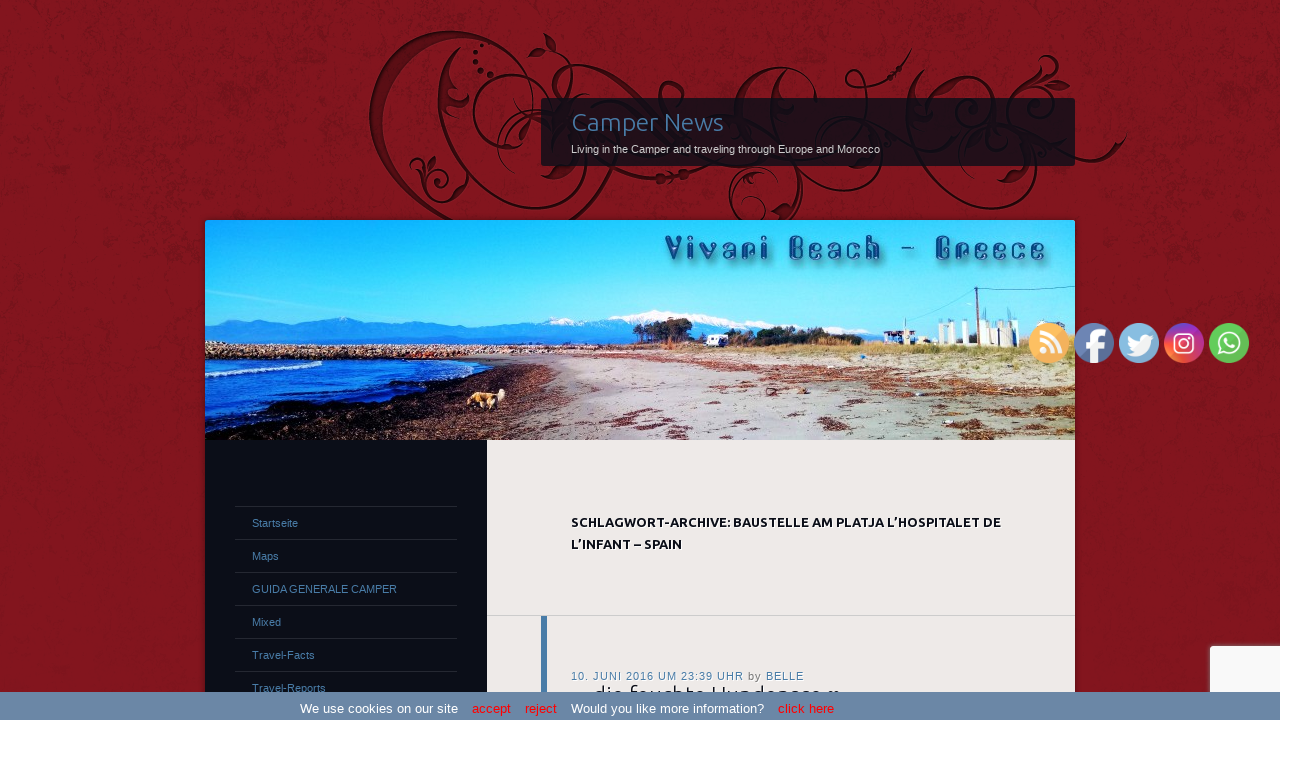

--- FILE ---
content_type: text/html; charset=UTF-8
request_url: https://www.camper-news.com/wp-admin/admin-ajax.php?action=wpcr_get_vote_counts&post_ids=15256
body_size: 37
content:
{"type":"success","rating_data":{"15256":{"total_vote_count":0,"total_vote_value":0}}}

--- FILE ---
content_type: text/html; charset=utf-8
request_url: https://www.google.com/recaptcha/api2/anchor?ar=1&k=6Lej4IoUAAAAAMrQiLlcoI0pjlZe9C_9eyHGfT4c&co=aHR0cHM6Ly93d3cuY2FtcGVyLW5ld3MuY29tOjQ0Mw..&hl=en&v=PoyoqOPhxBO7pBk68S4YbpHZ&size=invisible&anchor-ms=20000&execute-ms=30000&cb=wprf4ieaxf6m
body_size: 48687
content:
<!DOCTYPE HTML><html dir="ltr" lang="en"><head><meta http-equiv="Content-Type" content="text/html; charset=UTF-8">
<meta http-equiv="X-UA-Compatible" content="IE=edge">
<title>reCAPTCHA</title>
<style type="text/css">
/* cyrillic-ext */
@font-face {
  font-family: 'Roboto';
  font-style: normal;
  font-weight: 400;
  font-stretch: 100%;
  src: url(//fonts.gstatic.com/s/roboto/v48/KFO7CnqEu92Fr1ME7kSn66aGLdTylUAMa3GUBHMdazTgWw.woff2) format('woff2');
  unicode-range: U+0460-052F, U+1C80-1C8A, U+20B4, U+2DE0-2DFF, U+A640-A69F, U+FE2E-FE2F;
}
/* cyrillic */
@font-face {
  font-family: 'Roboto';
  font-style: normal;
  font-weight: 400;
  font-stretch: 100%;
  src: url(//fonts.gstatic.com/s/roboto/v48/KFO7CnqEu92Fr1ME7kSn66aGLdTylUAMa3iUBHMdazTgWw.woff2) format('woff2');
  unicode-range: U+0301, U+0400-045F, U+0490-0491, U+04B0-04B1, U+2116;
}
/* greek-ext */
@font-face {
  font-family: 'Roboto';
  font-style: normal;
  font-weight: 400;
  font-stretch: 100%;
  src: url(//fonts.gstatic.com/s/roboto/v48/KFO7CnqEu92Fr1ME7kSn66aGLdTylUAMa3CUBHMdazTgWw.woff2) format('woff2');
  unicode-range: U+1F00-1FFF;
}
/* greek */
@font-face {
  font-family: 'Roboto';
  font-style: normal;
  font-weight: 400;
  font-stretch: 100%;
  src: url(//fonts.gstatic.com/s/roboto/v48/KFO7CnqEu92Fr1ME7kSn66aGLdTylUAMa3-UBHMdazTgWw.woff2) format('woff2');
  unicode-range: U+0370-0377, U+037A-037F, U+0384-038A, U+038C, U+038E-03A1, U+03A3-03FF;
}
/* math */
@font-face {
  font-family: 'Roboto';
  font-style: normal;
  font-weight: 400;
  font-stretch: 100%;
  src: url(//fonts.gstatic.com/s/roboto/v48/KFO7CnqEu92Fr1ME7kSn66aGLdTylUAMawCUBHMdazTgWw.woff2) format('woff2');
  unicode-range: U+0302-0303, U+0305, U+0307-0308, U+0310, U+0312, U+0315, U+031A, U+0326-0327, U+032C, U+032F-0330, U+0332-0333, U+0338, U+033A, U+0346, U+034D, U+0391-03A1, U+03A3-03A9, U+03B1-03C9, U+03D1, U+03D5-03D6, U+03F0-03F1, U+03F4-03F5, U+2016-2017, U+2034-2038, U+203C, U+2040, U+2043, U+2047, U+2050, U+2057, U+205F, U+2070-2071, U+2074-208E, U+2090-209C, U+20D0-20DC, U+20E1, U+20E5-20EF, U+2100-2112, U+2114-2115, U+2117-2121, U+2123-214F, U+2190, U+2192, U+2194-21AE, U+21B0-21E5, U+21F1-21F2, U+21F4-2211, U+2213-2214, U+2216-22FF, U+2308-230B, U+2310, U+2319, U+231C-2321, U+2336-237A, U+237C, U+2395, U+239B-23B7, U+23D0, U+23DC-23E1, U+2474-2475, U+25AF, U+25B3, U+25B7, U+25BD, U+25C1, U+25CA, U+25CC, U+25FB, U+266D-266F, U+27C0-27FF, U+2900-2AFF, U+2B0E-2B11, U+2B30-2B4C, U+2BFE, U+3030, U+FF5B, U+FF5D, U+1D400-1D7FF, U+1EE00-1EEFF;
}
/* symbols */
@font-face {
  font-family: 'Roboto';
  font-style: normal;
  font-weight: 400;
  font-stretch: 100%;
  src: url(//fonts.gstatic.com/s/roboto/v48/KFO7CnqEu92Fr1ME7kSn66aGLdTylUAMaxKUBHMdazTgWw.woff2) format('woff2');
  unicode-range: U+0001-000C, U+000E-001F, U+007F-009F, U+20DD-20E0, U+20E2-20E4, U+2150-218F, U+2190, U+2192, U+2194-2199, U+21AF, U+21E6-21F0, U+21F3, U+2218-2219, U+2299, U+22C4-22C6, U+2300-243F, U+2440-244A, U+2460-24FF, U+25A0-27BF, U+2800-28FF, U+2921-2922, U+2981, U+29BF, U+29EB, U+2B00-2BFF, U+4DC0-4DFF, U+FFF9-FFFB, U+10140-1018E, U+10190-1019C, U+101A0, U+101D0-101FD, U+102E0-102FB, U+10E60-10E7E, U+1D2C0-1D2D3, U+1D2E0-1D37F, U+1F000-1F0FF, U+1F100-1F1AD, U+1F1E6-1F1FF, U+1F30D-1F30F, U+1F315, U+1F31C, U+1F31E, U+1F320-1F32C, U+1F336, U+1F378, U+1F37D, U+1F382, U+1F393-1F39F, U+1F3A7-1F3A8, U+1F3AC-1F3AF, U+1F3C2, U+1F3C4-1F3C6, U+1F3CA-1F3CE, U+1F3D4-1F3E0, U+1F3ED, U+1F3F1-1F3F3, U+1F3F5-1F3F7, U+1F408, U+1F415, U+1F41F, U+1F426, U+1F43F, U+1F441-1F442, U+1F444, U+1F446-1F449, U+1F44C-1F44E, U+1F453, U+1F46A, U+1F47D, U+1F4A3, U+1F4B0, U+1F4B3, U+1F4B9, U+1F4BB, U+1F4BF, U+1F4C8-1F4CB, U+1F4D6, U+1F4DA, U+1F4DF, U+1F4E3-1F4E6, U+1F4EA-1F4ED, U+1F4F7, U+1F4F9-1F4FB, U+1F4FD-1F4FE, U+1F503, U+1F507-1F50B, U+1F50D, U+1F512-1F513, U+1F53E-1F54A, U+1F54F-1F5FA, U+1F610, U+1F650-1F67F, U+1F687, U+1F68D, U+1F691, U+1F694, U+1F698, U+1F6AD, U+1F6B2, U+1F6B9-1F6BA, U+1F6BC, U+1F6C6-1F6CF, U+1F6D3-1F6D7, U+1F6E0-1F6EA, U+1F6F0-1F6F3, U+1F6F7-1F6FC, U+1F700-1F7FF, U+1F800-1F80B, U+1F810-1F847, U+1F850-1F859, U+1F860-1F887, U+1F890-1F8AD, U+1F8B0-1F8BB, U+1F8C0-1F8C1, U+1F900-1F90B, U+1F93B, U+1F946, U+1F984, U+1F996, U+1F9E9, U+1FA00-1FA6F, U+1FA70-1FA7C, U+1FA80-1FA89, U+1FA8F-1FAC6, U+1FACE-1FADC, U+1FADF-1FAE9, U+1FAF0-1FAF8, U+1FB00-1FBFF;
}
/* vietnamese */
@font-face {
  font-family: 'Roboto';
  font-style: normal;
  font-weight: 400;
  font-stretch: 100%;
  src: url(//fonts.gstatic.com/s/roboto/v48/KFO7CnqEu92Fr1ME7kSn66aGLdTylUAMa3OUBHMdazTgWw.woff2) format('woff2');
  unicode-range: U+0102-0103, U+0110-0111, U+0128-0129, U+0168-0169, U+01A0-01A1, U+01AF-01B0, U+0300-0301, U+0303-0304, U+0308-0309, U+0323, U+0329, U+1EA0-1EF9, U+20AB;
}
/* latin-ext */
@font-face {
  font-family: 'Roboto';
  font-style: normal;
  font-weight: 400;
  font-stretch: 100%;
  src: url(//fonts.gstatic.com/s/roboto/v48/KFO7CnqEu92Fr1ME7kSn66aGLdTylUAMa3KUBHMdazTgWw.woff2) format('woff2');
  unicode-range: U+0100-02BA, U+02BD-02C5, U+02C7-02CC, U+02CE-02D7, U+02DD-02FF, U+0304, U+0308, U+0329, U+1D00-1DBF, U+1E00-1E9F, U+1EF2-1EFF, U+2020, U+20A0-20AB, U+20AD-20C0, U+2113, U+2C60-2C7F, U+A720-A7FF;
}
/* latin */
@font-face {
  font-family: 'Roboto';
  font-style: normal;
  font-weight: 400;
  font-stretch: 100%;
  src: url(//fonts.gstatic.com/s/roboto/v48/KFO7CnqEu92Fr1ME7kSn66aGLdTylUAMa3yUBHMdazQ.woff2) format('woff2');
  unicode-range: U+0000-00FF, U+0131, U+0152-0153, U+02BB-02BC, U+02C6, U+02DA, U+02DC, U+0304, U+0308, U+0329, U+2000-206F, U+20AC, U+2122, U+2191, U+2193, U+2212, U+2215, U+FEFF, U+FFFD;
}
/* cyrillic-ext */
@font-face {
  font-family: 'Roboto';
  font-style: normal;
  font-weight: 500;
  font-stretch: 100%;
  src: url(//fonts.gstatic.com/s/roboto/v48/KFO7CnqEu92Fr1ME7kSn66aGLdTylUAMa3GUBHMdazTgWw.woff2) format('woff2');
  unicode-range: U+0460-052F, U+1C80-1C8A, U+20B4, U+2DE0-2DFF, U+A640-A69F, U+FE2E-FE2F;
}
/* cyrillic */
@font-face {
  font-family: 'Roboto';
  font-style: normal;
  font-weight: 500;
  font-stretch: 100%;
  src: url(//fonts.gstatic.com/s/roboto/v48/KFO7CnqEu92Fr1ME7kSn66aGLdTylUAMa3iUBHMdazTgWw.woff2) format('woff2');
  unicode-range: U+0301, U+0400-045F, U+0490-0491, U+04B0-04B1, U+2116;
}
/* greek-ext */
@font-face {
  font-family: 'Roboto';
  font-style: normal;
  font-weight: 500;
  font-stretch: 100%;
  src: url(//fonts.gstatic.com/s/roboto/v48/KFO7CnqEu92Fr1ME7kSn66aGLdTylUAMa3CUBHMdazTgWw.woff2) format('woff2');
  unicode-range: U+1F00-1FFF;
}
/* greek */
@font-face {
  font-family: 'Roboto';
  font-style: normal;
  font-weight: 500;
  font-stretch: 100%;
  src: url(//fonts.gstatic.com/s/roboto/v48/KFO7CnqEu92Fr1ME7kSn66aGLdTylUAMa3-UBHMdazTgWw.woff2) format('woff2');
  unicode-range: U+0370-0377, U+037A-037F, U+0384-038A, U+038C, U+038E-03A1, U+03A3-03FF;
}
/* math */
@font-face {
  font-family: 'Roboto';
  font-style: normal;
  font-weight: 500;
  font-stretch: 100%;
  src: url(//fonts.gstatic.com/s/roboto/v48/KFO7CnqEu92Fr1ME7kSn66aGLdTylUAMawCUBHMdazTgWw.woff2) format('woff2');
  unicode-range: U+0302-0303, U+0305, U+0307-0308, U+0310, U+0312, U+0315, U+031A, U+0326-0327, U+032C, U+032F-0330, U+0332-0333, U+0338, U+033A, U+0346, U+034D, U+0391-03A1, U+03A3-03A9, U+03B1-03C9, U+03D1, U+03D5-03D6, U+03F0-03F1, U+03F4-03F5, U+2016-2017, U+2034-2038, U+203C, U+2040, U+2043, U+2047, U+2050, U+2057, U+205F, U+2070-2071, U+2074-208E, U+2090-209C, U+20D0-20DC, U+20E1, U+20E5-20EF, U+2100-2112, U+2114-2115, U+2117-2121, U+2123-214F, U+2190, U+2192, U+2194-21AE, U+21B0-21E5, U+21F1-21F2, U+21F4-2211, U+2213-2214, U+2216-22FF, U+2308-230B, U+2310, U+2319, U+231C-2321, U+2336-237A, U+237C, U+2395, U+239B-23B7, U+23D0, U+23DC-23E1, U+2474-2475, U+25AF, U+25B3, U+25B7, U+25BD, U+25C1, U+25CA, U+25CC, U+25FB, U+266D-266F, U+27C0-27FF, U+2900-2AFF, U+2B0E-2B11, U+2B30-2B4C, U+2BFE, U+3030, U+FF5B, U+FF5D, U+1D400-1D7FF, U+1EE00-1EEFF;
}
/* symbols */
@font-face {
  font-family: 'Roboto';
  font-style: normal;
  font-weight: 500;
  font-stretch: 100%;
  src: url(//fonts.gstatic.com/s/roboto/v48/KFO7CnqEu92Fr1ME7kSn66aGLdTylUAMaxKUBHMdazTgWw.woff2) format('woff2');
  unicode-range: U+0001-000C, U+000E-001F, U+007F-009F, U+20DD-20E0, U+20E2-20E4, U+2150-218F, U+2190, U+2192, U+2194-2199, U+21AF, U+21E6-21F0, U+21F3, U+2218-2219, U+2299, U+22C4-22C6, U+2300-243F, U+2440-244A, U+2460-24FF, U+25A0-27BF, U+2800-28FF, U+2921-2922, U+2981, U+29BF, U+29EB, U+2B00-2BFF, U+4DC0-4DFF, U+FFF9-FFFB, U+10140-1018E, U+10190-1019C, U+101A0, U+101D0-101FD, U+102E0-102FB, U+10E60-10E7E, U+1D2C0-1D2D3, U+1D2E0-1D37F, U+1F000-1F0FF, U+1F100-1F1AD, U+1F1E6-1F1FF, U+1F30D-1F30F, U+1F315, U+1F31C, U+1F31E, U+1F320-1F32C, U+1F336, U+1F378, U+1F37D, U+1F382, U+1F393-1F39F, U+1F3A7-1F3A8, U+1F3AC-1F3AF, U+1F3C2, U+1F3C4-1F3C6, U+1F3CA-1F3CE, U+1F3D4-1F3E0, U+1F3ED, U+1F3F1-1F3F3, U+1F3F5-1F3F7, U+1F408, U+1F415, U+1F41F, U+1F426, U+1F43F, U+1F441-1F442, U+1F444, U+1F446-1F449, U+1F44C-1F44E, U+1F453, U+1F46A, U+1F47D, U+1F4A3, U+1F4B0, U+1F4B3, U+1F4B9, U+1F4BB, U+1F4BF, U+1F4C8-1F4CB, U+1F4D6, U+1F4DA, U+1F4DF, U+1F4E3-1F4E6, U+1F4EA-1F4ED, U+1F4F7, U+1F4F9-1F4FB, U+1F4FD-1F4FE, U+1F503, U+1F507-1F50B, U+1F50D, U+1F512-1F513, U+1F53E-1F54A, U+1F54F-1F5FA, U+1F610, U+1F650-1F67F, U+1F687, U+1F68D, U+1F691, U+1F694, U+1F698, U+1F6AD, U+1F6B2, U+1F6B9-1F6BA, U+1F6BC, U+1F6C6-1F6CF, U+1F6D3-1F6D7, U+1F6E0-1F6EA, U+1F6F0-1F6F3, U+1F6F7-1F6FC, U+1F700-1F7FF, U+1F800-1F80B, U+1F810-1F847, U+1F850-1F859, U+1F860-1F887, U+1F890-1F8AD, U+1F8B0-1F8BB, U+1F8C0-1F8C1, U+1F900-1F90B, U+1F93B, U+1F946, U+1F984, U+1F996, U+1F9E9, U+1FA00-1FA6F, U+1FA70-1FA7C, U+1FA80-1FA89, U+1FA8F-1FAC6, U+1FACE-1FADC, U+1FADF-1FAE9, U+1FAF0-1FAF8, U+1FB00-1FBFF;
}
/* vietnamese */
@font-face {
  font-family: 'Roboto';
  font-style: normal;
  font-weight: 500;
  font-stretch: 100%;
  src: url(//fonts.gstatic.com/s/roboto/v48/KFO7CnqEu92Fr1ME7kSn66aGLdTylUAMa3OUBHMdazTgWw.woff2) format('woff2');
  unicode-range: U+0102-0103, U+0110-0111, U+0128-0129, U+0168-0169, U+01A0-01A1, U+01AF-01B0, U+0300-0301, U+0303-0304, U+0308-0309, U+0323, U+0329, U+1EA0-1EF9, U+20AB;
}
/* latin-ext */
@font-face {
  font-family: 'Roboto';
  font-style: normal;
  font-weight: 500;
  font-stretch: 100%;
  src: url(//fonts.gstatic.com/s/roboto/v48/KFO7CnqEu92Fr1ME7kSn66aGLdTylUAMa3KUBHMdazTgWw.woff2) format('woff2');
  unicode-range: U+0100-02BA, U+02BD-02C5, U+02C7-02CC, U+02CE-02D7, U+02DD-02FF, U+0304, U+0308, U+0329, U+1D00-1DBF, U+1E00-1E9F, U+1EF2-1EFF, U+2020, U+20A0-20AB, U+20AD-20C0, U+2113, U+2C60-2C7F, U+A720-A7FF;
}
/* latin */
@font-face {
  font-family: 'Roboto';
  font-style: normal;
  font-weight: 500;
  font-stretch: 100%;
  src: url(//fonts.gstatic.com/s/roboto/v48/KFO7CnqEu92Fr1ME7kSn66aGLdTylUAMa3yUBHMdazQ.woff2) format('woff2');
  unicode-range: U+0000-00FF, U+0131, U+0152-0153, U+02BB-02BC, U+02C6, U+02DA, U+02DC, U+0304, U+0308, U+0329, U+2000-206F, U+20AC, U+2122, U+2191, U+2193, U+2212, U+2215, U+FEFF, U+FFFD;
}
/* cyrillic-ext */
@font-face {
  font-family: 'Roboto';
  font-style: normal;
  font-weight: 900;
  font-stretch: 100%;
  src: url(//fonts.gstatic.com/s/roboto/v48/KFO7CnqEu92Fr1ME7kSn66aGLdTylUAMa3GUBHMdazTgWw.woff2) format('woff2');
  unicode-range: U+0460-052F, U+1C80-1C8A, U+20B4, U+2DE0-2DFF, U+A640-A69F, U+FE2E-FE2F;
}
/* cyrillic */
@font-face {
  font-family: 'Roboto';
  font-style: normal;
  font-weight: 900;
  font-stretch: 100%;
  src: url(//fonts.gstatic.com/s/roboto/v48/KFO7CnqEu92Fr1ME7kSn66aGLdTylUAMa3iUBHMdazTgWw.woff2) format('woff2');
  unicode-range: U+0301, U+0400-045F, U+0490-0491, U+04B0-04B1, U+2116;
}
/* greek-ext */
@font-face {
  font-family: 'Roboto';
  font-style: normal;
  font-weight: 900;
  font-stretch: 100%;
  src: url(//fonts.gstatic.com/s/roboto/v48/KFO7CnqEu92Fr1ME7kSn66aGLdTylUAMa3CUBHMdazTgWw.woff2) format('woff2');
  unicode-range: U+1F00-1FFF;
}
/* greek */
@font-face {
  font-family: 'Roboto';
  font-style: normal;
  font-weight: 900;
  font-stretch: 100%;
  src: url(//fonts.gstatic.com/s/roboto/v48/KFO7CnqEu92Fr1ME7kSn66aGLdTylUAMa3-UBHMdazTgWw.woff2) format('woff2');
  unicode-range: U+0370-0377, U+037A-037F, U+0384-038A, U+038C, U+038E-03A1, U+03A3-03FF;
}
/* math */
@font-face {
  font-family: 'Roboto';
  font-style: normal;
  font-weight: 900;
  font-stretch: 100%;
  src: url(//fonts.gstatic.com/s/roboto/v48/KFO7CnqEu92Fr1ME7kSn66aGLdTylUAMawCUBHMdazTgWw.woff2) format('woff2');
  unicode-range: U+0302-0303, U+0305, U+0307-0308, U+0310, U+0312, U+0315, U+031A, U+0326-0327, U+032C, U+032F-0330, U+0332-0333, U+0338, U+033A, U+0346, U+034D, U+0391-03A1, U+03A3-03A9, U+03B1-03C9, U+03D1, U+03D5-03D6, U+03F0-03F1, U+03F4-03F5, U+2016-2017, U+2034-2038, U+203C, U+2040, U+2043, U+2047, U+2050, U+2057, U+205F, U+2070-2071, U+2074-208E, U+2090-209C, U+20D0-20DC, U+20E1, U+20E5-20EF, U+2100-2112, U+2114-2115, U+2117-2121, U+2123-214F, U+2190, U+2192, U+2194-21AE, U+21B0-21E5, U+21F1-21F2, U+21F4-2211, U+2213-2214, U+2216-22FF, U+2308-230B, U+2310, U+2319, U+231C-2321, U+2336-237A, U+237C, U+2395, U+239B-23B7, U+23D0, U+23DC-23E1, U+2474-2475, U+25AF, U+25B3, U+25B7, U+25BD, U+25C1, U+25CA, U+25CC, U+25FB, U+266D-266F, U+27C0-27FF, U+2900-2AFF, U+2B0E-2B11, U+2B30-2B4C, U+2BFE, U+3030, U+FF5B, U+FF5D, U+1D400-1D7FF, U+1EE00-1EEFF;
}
/* symbols */
@font-face {
  font-family: 'Roboto';
  font-style: normal;
  font-weight: 900;
  font-stretch: 100%;
  src: url(//fonts.gstatic.com/s/roboto/v48/KFO7CnqEu92Fr1ME7kSn66aGLdTylUAMaxKUBHMdazTgWw.woff2) format('woff2');
  unicode-range: U+0001-000C, U+000E-001F, U+007F-009F, U+20DD-20E0, U+20E2-20E4, U+2150-218F, U+2190, U+2192, U+2194-2199, U+21AF, U+21E6-21F0, U+21F3, U+2218-2219, U+2299, U+22C4-22C6, U+2300-243F, U+2440-244A, U+2460-24FF, U+25A0-27BF, U+2800-28FF, U+2921-2922, U+2981, U+29BF, U+29EB, U+2B00-2BFF, U+4DC0-4DFF, U+FFF9-FFFB, U+10140-1018E, U+10190-1019C, U+101A0, U+101D0-101FD, U+102E0-102FB, U+10E60-10E7E, U+1D2C0-1D2D3, U+1D2E0-1D37F, U+1F000-1F0FF, U+1F100-1F1AD, U+1F1E6-1F1FF, U+1F30D-1F30F, U+1F315, U+1F31C, U+1F31E, U+1F320-1F32C, U+1F336, U+1F378, U+1F37D, U+1F382, U+1F393-1F39F, U+1F3A7-1F3A8, U+1F3AC-1F3AF, U+1F3C2, U+1F3C4-1F3C6, U+1F3CA-1F3CE, U+1F3D4-1F3E0, U+1F3ED, U+1F3F1-1F3F3, U+1F3F5-1F3F7, U+1F408, U+1F415, U+1F41F, U+1F426, U+1F43F, U+1F441-1F442, U+1F444, U+1F446-1F449, U+1F44C-1F44E, U+1F453, U+1F46A, U+1F47D, U+1F4A3, U+1F4B0, U+1F4B3, U+1F4B9, U+1F4BB, U+1F4BF, U+1F4C8-1F4CB, U+1F4D6, U+1F4DA, U+1F4DF, U+1F4E3-1F4E6, U+1F4EA-1F4ED, U+1F4F7, U+1F4F9-1F4FB, U+1F4FD-1F4FE, U+1F503, U+1F507-1F50B, U+1F50D, U+1F512-1F513, U+1F53E-1F54A, U+1F54F-1F5FA, U+1F610, U+1F650-1F67F, U+1F687, U+1F68D, U+1F691, U+1F694, U+1F698, U+1F6AD, U+1F6B2, U+1F6B9-1F6BA, U+1F6BC, U+1F6C6-1F6CF, U+1F6D3-1F6D7, U+1F6E0-1F6EA, U+1F6F0-1F6F3, U+1F6F7-1F6FC, U+1F700-1F7FF, U+1F800-1F80B, U+1F810-1F847, U+1F850-1F859, U+1F860-1F887, U+1F890-1F8AD, U+1F8B0-1F8BB, U+1F8C0-1F8C1, U+1F900-1F90B, U+1F93B, U+1F946, U+1F984, U+1F996, U+1F9E9, U+1FA00-1FA6F, U+1FA70-1FA7C, U+1FA80-1FA89, U+1FA8F-1FAC6, U+1FACE-1FADC, U+1FADF-1FAE9, U+1FAF0-1FAF8, U+1FB00-1FBFF;
}
/* vietnamese */
@font-face {
  font-family: 'Roboto';
  font-style: normal;
  font-weight: 900;
  font-stretch: 100%;
  src: url(//fonts.gstatic.com/s/roboto/v48/KFO7CnqEu92Fr1ME7kSn66aGLdTylUAMa3OUBHMdazTgWw.woff2) format('woff2');
  unicode-range: U+0102-0103, U+0110-0111, U+0128-0129, U+0168-0169, U+01A0-01A1, U+01AF-01B0, U+0300-0301, U+0303-0304, U+0308-0309, U+0323, U+0329, U+1EA0-1EF9, U+20AB;
}
/* latin-ext */
@font-face {
  font-family: 'Roboto';
  font-style: normal;
  font-weight: 900;
  font-stretch: 100%;
  src: url(//fonts.gstatic.com/s/roboto/v48/KFO7CnqEu92Fr1ME7kSn66aGLdTylUAMa3KUBHMdazTgWw.woff2) format('woff2');
  unicode-range: U+0100-02BA, U+02BD-02C5, U+02C7-02CC, U+02CE-02D7, U+02DD-02FF, U+0304, U+0308, U+0329, U+1D00-1DBF, U+1E00-1E9F, U+1EF2-1EFF, U+2020, U+20A0-20AB, U+20AD-20C0, U+2113, U+2C60-2C7F, U+A720-A7FF;
}
/* latin */
@font-face {
  font-family: 'Roboto';
  font-style: normal;
  font-weight: 900;
  font-stretch: 100%;
  src: url(//fonts.gstatic.com/s/roboto/v48/KFO7CnqEu92Fr1ME7kSn66aGLdTylUAMa3yUBHMdazQ.woff2) format('woff2');
  unicode-range: U+0000-00FF, U+0131, U+0152-0153, U+02BB-02BC, U+02C6, U+02DA, U+02DC, U+0304, U+0308, U+0329, U+2000-206F, U+20AC, U+2122, U+2191, U+2193, U+2212, U+2215, U+FEFF, U+FFFD;
}

</style>
<link rel="stylesheet" type="text/css" href="https://www.gstatic.com/recaptcha/releases/PoyoqOPhxBO7pBk68S4YbpHZ/styles__ltr.css">
<script nonce="8zTEFlH-wpCxnI5SjreyOg" type="text/javascript">window['__recaptcha_api'] = 'https://www.google.com/recaptcha/api2/';</script>
<script type="text/javascript" src="https://www.gstatic.com/recaptcha/releases/PoyoqOPhxBO7pBk68S4YbpHZ/recaptcha__en.js" nonce="8zTEFlH-wpCxnI5SjreyOg">
      
    </script></head>
<body><div id="rc-anchor-alert" class="rc-anchor-alert"></div>
<input type="hidden" id="recaptcha-token" value="[base64]">
<script type="text/javascript" nonce="8zTEFlH-wpCxnI5SjreyOg">
      recaptcha.anchor.Main.init("[\x22ainput\x22,[\x22bgdata\x22,\x22\x22,\[base64]/[base64]/[base64]/[base64]/[base64]/[base64]/KGcoTywyNTMsTy5PKSxVRyhPLEMpKTpnKE8sMjUzLEMpLE8pKSxsKSksTykpfSxieT1mdW5jdGlvbihDLE8sdSxsKXtmb3IobD0odT1SKEMpLDApO08+MDtPLS0pbD1sPDw4fFooQyk7ZyhDLHUsbCl9LFVHPWZ1bmN0aW9uKEMsTyl7Qy5pLmxlbmd0aD4xMDQ/[base64]/[base64]/[base64]/[base64]/[base64]/[base64]/[base64]\\u003d\x22,\[base64]\x22,\x22wrB8fsOVU8K0YAzCsjQpw7YHw57DnMK1A8OASRcsw43CsGllw7/DuMO0wrTCoHklXSfCkMKgw7NgEHhqFcKRGiVtw5h/wo0NQ13DgcOHHcO3wp9zw7VUwp4Rw4lEwpgTw7fCs3fCuHsuEsOeGxcFd8OSJcOQHxHCgRY1MGNkOxo7BcKgwo1kw6kuwoHDksOOIcK7KMORw77CmcOJeGDDkMKPw5bDoB4qwo9ow7/Cu8KAGMKwAMOXIRZqwohES8OpIUsHwrzDuhzDqlZUwrR+PALDlMKHNVRhHBPDl8OywocrDcKIw4/CiMOdw4LDkxMISH3CnMKEwrzDgVAZwrfDvsOnwr85wrvDvMKwwrjCs8K8RBouwrLCvXXDpl4Hwo/CmcKXwocbMsKXw7NoPcKOwo04LsKLwobCq8KyeMOeIcKww4fCsH7Dv8KTw5cpecOfD8KhYsOMw7zCicONGcOjVxbDrgcIw6BRw5nDpsOlNcOFJMO9NsOeAW8Iah3CqRbCicKhGT5nw4Mxw5fDg01jOzXCoAV4ScOVMcO1w6/[base64]/DgFEDwrrDscOJY8Oxw6DCq0fDmcOyw4/DsMKQKMOawrXDsSNxw7RiDsKtw5fDiV5WfX3DtgVTw7/CvsK2YsOlw6zDncKOGMKGw6pvXMOcfsKkMcK9BHIwwqp3wq9uwrRowofDlkhMwqhBa3DCmlwdwrrDhMOENxIBb0FNRzLDrMO+wq3Dsg1Mw7cwLC5tEkR8wq0tZkw2MUsLFF/[base64]/CpMK8w5JhwqHDtAPCoH3ClsKTwqUJdWg/M1fCucOKwp7DmCDCosKnbMKiNTUMe8K+woNQFsODwo0ITsOPwoVPasO1KsO6w7MLPcKZP8OQwqPCiUxyw4gIdF3Dp0PCt8KDwq/DgkwVHDjDm8Ogwp4tw6zClMOJw7jDgkPCrBs8IFksJ8Oqwrp7XcOrw4PChsKNdMK/HcKEwpY9wo/[base64]/wqLDhTlAwqF4QcOoYMKlwojCv8OOwpjDomk8wqJhwo7CpsOPwrbDrUvDjMOgM8KFwpvCvgwcFhdsJj/Cv8KdwrF1w6xxwocAH8KAD8KDwo7DgyXCrF0+w7JzBj7DkcK8wp10QFpbCMKjwq47asOyX0lNw5A/wpB/[base64]/[base64]/Ct1hDTXdzRsKMH1lkQV/Do3jCgcO/[base64]/w7rDiwMiaMKLLcO2MmkLC1xUKl8udTPCgyHDuzLCp8KCwpE/wr/[base64]/w5LDogPCkcOdfsO+wqAHUwvDo8OiDsOiwpBDwoVEw4EXEsOoSTBaw4ltw6cBAcKZw7bDs2oIXsOKRCRpwrnDrcOiwr89w7s1w4grwrXDp8KDEMO7HsOfwrJ4w6PCribCm8OTMnV3dsONPsKScAh4e23CusOEdMK/[base64]/w6vDkxZTw49jw5jDmFFgwpvDsUnCtMKGw4HDtcOvwp/ClcKDWsKJAcOzRMOkw5ILwpRiw45Ow7LCm8O/[base64]/[base64]/CtkVpwrzDgMKwJcKCJgUzwrzDpsKjL0HDm8KKAkvCkGnDvjjCs34nUsONKMKiRcODwpdqw7QJwpnDhsKUwrXCtBXCicOow6dNw5nDnVfDmlNIFzQiHx/CrsKCwoFcXcO8wp5ywqkHwp81K8K4w7PChcOmbTZXJMOOwo1Gw6/[base64]/[base64]/wqt2w6PDisOrWMOmPMOwNMO3DMKuwqXDtsOewqHDhA3DvcOiZ8OywpI7K1rDpAfCr8O4w5vCosKFw4TDkWfCmcOAwpAnVsKYfsKtUmQzwqhDw5Y1f2J3KsO+XB/DnwLCrcORZl3CiXXDu2gfCcKvwrTDmMOfw4ZGw5FBw7JLAsO1VMKdFMKTwqV6J8KbwqIAbB/Cg8K8N8KmwrvCssKfOsKMGTDCpwRLw513UD/CgiQMJMKGwrrDkGPDiSpdL8OoB1fCnDfDhsOXScOwwqTDvnksOMOHOsKjwoQswr/[base64]/[base64]/CqcKSQMKIw400B0pqw6gFwqBoDEdSw455CcKhwo8sLEDDvCNvFl3DhcKawpPDoMK2w4JabHDCvQnCrxnDscO1FALCuCvCksK/[base64]/IsKKw4cPJH3CrV9cFxnDpcO7CBDDggDDlkB8wrN0fBvClUwXw5XDtxAnwpPClcOgw5bCpBjDn8OLw6dnwoDCkMORw40+w6puwpPDhjLCo8KWYkNKVMOSGlcbG8Onwr7Ck8OUw5vCicKfw4PCp8KmUG7DisOeworDvsKtPEwjw7hiD1V/[base64]/[base64]/[base64]/DoMO9McOgHzEvJ8KTTsOZCGDDoDzCjMKPRTTDssOkwqfCvAMWX8O9c8OQw68qcsOiw7/Ctwocw7PCmsOMFGLDqjrClcKmw6fDv1nDgGQid8KoaybDq3rDqcOPw5MDPsKkSx5hT8KIw6PChXLDmMKdH8ODw6LDsMKPwrUldxnClWnDvw4cw65bwpfDksKCw43CoMKWw7jDjQdWbMOkelYMTFjDq1g6wpXCv3/DskvCmcOcwrVowoMkGMKHPsOiesK5w6tJWA/DtsKAw5JbAsOcVxDCuMKcw7XDpcKsdR3CpzYiS8K5w4HCu2XCpG7CqgLCrcKPE8OEw4xACsO1WigiEMOnw7XDn8KGwrl0e1PDnMOgw5HComHDgzvDsUI2H8O1RcOUwqzCi8OGwpLDmHPDscKBY8KKDVnDlcK6wowTb1rDgzjDisK+eTNaw6t/w4Fvw6lgw6/CpcO0UMO1w4/[base64]/[base64]/X8OrCMOeD8KQdzo0FcOLUUl+akfCqwfDo2FYD8OiwrfCqsO4w6U4KV7DtlE7wqjChTPCml1QwrnDusK1HCLDpkrCrcO+I0zDk3/DrMOsMcOLXsKRw5LDvsKFwrg3w67CjMOuXyLDsxzDnGTCj2c8w4LDlmATVFQnXMOXQ8Osw6DCocKdHMOvw4wedcOfwqHDhcK1w4nDn8OiwqjCryXDnTXCi1Z9EA/DnA3CtiXCjsOaLcKmWnYBOCzDhcO4a2PDo8Onw7HDicKmWT01worDmD7Dt8Kuw5Jfw5RwLsKdOcKmSMK+Jg/DsmjCucOoGE96w7VVwo5zwofDhkYgbGsvAcOTw4FGYwvCh8K7B8KhXcKXwo1ywrbDtHDDmU/ChQ3DpsKnG8OCP0xtPghkIcOCJcK6P8KgHHYOwpLCsHXDiMKLAcK1wpnCq8KzwqdiRMKkwqLCvTzCocKUwqDCv1cvwpRFw67CgcK8w7TCjELDlhkgwpTCo8KOw5czwpXDqm5KwrDCjUJ+O8OuOcO2w691w5FCwozCt8OyPAlAw75/w5bCvH7Dsn7Dh27Dm2oPw61cZMOFAEDDjAcsIX8JXMOQwp3CnjNaw4HDusK6w7/DilVpKFotwrzCtkfDn3gXBApKfMKywq4hWcOcw4/DsRwAFsOLwrbCrMK9M8KLCcOPwo1paMOsJggUFcO0w7/CqMOWwrdlw5RMWCvCoHvDhMK0wrTCsMOaJRomdHwAThfDm3jDkTrDljsHwpPDl0TDozPDhMKWw4Yvw4IOKGliDsOKw7/[base64]/[base64]/CkMK3F3fCvDDDmxXCpMK/bMKew600wqsHwptJwpstw705w4DDvMKUX8Oywp3DnMKWScK6YcKEP8KFE8OIw47CjEEiw64rw4B6wo/Dl0nDnE3CgznDjWrDmSDCizUaXRgBwpzDvQLDncKsPwkdIBjDjsKlR3/DoDXDgzDDocKUw4zDr8KoFWPDrDcYwrEaw5pwwq98woxhXsKDIkF0DHTCjsKlw7VXw58qBcOnwo9YwrzDjnXCn8KLXcK3w6HDm8KWV8KjwojCmsOxQ8OKSsKVw5PDksOjwq0kwp0+wpXDpFUcwqPChhbDgMKlwrxaw6HDmMONF1PCgMOqCyvDqG/[base64]/ClTs2ZcKhw7lNw6pIcggkw47DmMK8SsOyccKrwqlZwrbDpWHDo8OkCAvDuSTCjMOQw6FjFzjDmEFow7sSw6cXFkPCqMOGw69+IVDCscO8VzjDvGouwpLCuDvCkWLDrD8MwoDDl0jDgDVXUzpqw4TCuhnCtMKrcTVEYMOkE3jCmMK8wrbCs2/DnsKYf3AJw58SwpdOYBHCpCzDs8O9w6Uhw4/[base64]/DqljCgcOvw5XCjsK3wr7DmMOHw4pTRcKmBQfCr2bCh8OpwpY7RsKEJ1XDty/DjMOywpvCiMKTUGTDlMKxT37CuS84B8O9wpfCssOSw48gGBRMMR3DtcKZw4gcAcOOAVLCtcKWUHPDssO8w5lnEcK0GsKvf8KLAcKRwrNiwoHCtBtYw79Pw67DvTNFwqbCqFIcwrjDjnJOEsOywrF7w6DDtUXCn0cawrHCicOiwq/CnMKBw7QHOn1jVEDCrBcKdsK6bV/CnMKdYgpTVcOCw7YXB3obKMOJwp3DuRTCrMK2UcOjJ8KCJ8Onw7otYTsPCCxxal00wr/DvRgeJnMPwr9yw7ELwp7DmjNAESlPKUbCr8KPw5peSDkCEsKWwr7DpAzDlsOaCWDDhyRZHxtUwrnCrCwbwow0SUfDu8OxwqPCgE3Dnw/[base64]/Drk3CqjYuwofCk2ReAS4qVHTDsxV9PMOfVHzCh8OuWsOSwoR1ScK9wozClcOow4TChTPCplw+IhA/B1Irw4HDjzp1ViPCnVRywrPCtMOWw7ttH8ODwrDDtRYNDsOvBzfDiSbCqGpqw4TCksKaMDx/w6vDsS/ClsOvNcKyw7A3wrtAw5BcDcKiBMKmwo/CqcOOFyBsw6XDv8KJw7YZRMOkw7nDjAjCiMOFwrsBw4zDusKbwqLCtMKiw4HDvMKdw4oTw7jCtcOhckA6VMKAwpXDocOAw7IJFxUywp14bl/[base64]/DsQU7eH1kVS/DjcKMw7sNw57DscOiw51dwqnClMKzbxhCw7rDp1bDsEo1ecO5R8OUwqrCrsOVwoTCiMORa0LDmMORaUzDnBxxOHBQwqQow5cAw6/DmMKBwrfCrsOSw5QFYG/DqksOw77CmMK+USROw6l7w6EZw5bDhcKOwq7DncO3fDhnw6opwoNkSQjCq8KPw64twqpEwpFlLzLDqMKyJCE/GDnDrMKaF8O/w7TDj8ODUMK/w48nI8KRwqESwrvCvMKLSX9vwp0tw5NawpoIw43DlMK1fcKcw5NXVQ/CsG0qw4IzQB5AwpFww6TCrsOJwoXDi8KCw4gIwpwZNGHDocKAwqvDnX/ClsOfaMKMw7vCt8KCe8KzRcOJfCrDj8KxaFLDs8O+CcKfRn/[base64]/Do0TDhMKlBEQrWh82JFjCrcOTOMODw5l2NsKfw6pfSVLCsn7DsU7CtyPCg8OCS0rDj8OmAsOcw6cObcOzBR/CtsOXazllB8KqBQIzw5JwS8ODXRHDs8Kpw7fCgDl6fcKnXQgkwqo+w5nCscO1BsKOZcOTw7p6wpLDncKbw6PDs04XAsO6woJfwrrCrnkmw5zDsxrCkMKdwowYwqHDmgXDkxB9w5RadsK3wrTCoXfDicKuw6/DvMKEwqgPK8KZw5QJKMK6XMKPZcKPwoXDlwF9w6N4dUcTJU0VaGLDtsKRLirDrMOZIMOLwq3CgADDusK3dDcFP8OnZxU6Q8OgHA3DkjkrGMKXw7XClcKaHFfDlmXDksKdwqrCksK1WcKKw4fCpQ3CnsKFw7hqwr07El7Dvg1GwqZ/woVeOx1bwpLCqsKGFcOsb1LCgm8uwrzDrsOCwoDDm0BIwrbDlMKgR8KcXDNEdjvDjGMAScO3wr7Ds2gOKVpQYhnDkWDDsB5fwq4PbELChhPCuDFDYsK/[base64]/CjiHCqMKdbHB0wrZcwpRcw7/DiMKFeU00w7LCq8O8wp7Di8KIw6LDtcOSbm3CoRQ4M8K6w4/DhHwNwo5/albCqz5tw47Cn8KRfTbCrcK8a8O8w4bDtjE0DsOawrPCgTpKO8Oyw7IGw5Riw4TDsTPDsxoHEsOzw6UNwqoawqwubMOPCCnDlMKfw4EfZsKFZcKOJW/[base64]/IsKpwpQ8w6PCmlsbwq7DglVxw57DhHUiYQ/DlWzCqsKPwqTDs8OEw5hACR5Rw7fCpMKyZcKPw6tPwrnCs8OewqPDs8KqFsO7w67Ckl8bw7wuZSB7w4kXXcOofzl2w7MowqjCr2Q7wqXCmMKEH3AnWR/Ds3HClMORw5zCsMKuwr1DWmNkwrXDkxPCqcKzX2RcwoLCrMK1w6ZCAFkQwr7DqmnCgMKMwr0nRsKTYMKZwqHDs17DtcOew4N4wrQ+RcOaw4cIa8K9woHCqsKcwo3CpRnDucK+woZiwpVmwrlZZMO/w5hMwonCtColIGrDrcKDwoUqUGYEw4PDn0/CuMK9w7Z3w5vCrx/CgBlpSEvDunbDsHshE0HDljXCocKcwoDCicK6w6IKZcOJWcO+w5TCjSrCjnPCqjvDgl3Dhl7CssO/w5d+wpRLw4QteTrCqsOsw4DDoMKew77DoyPDh8OHwqRoHStpwqs3w6s1cS/[base64]/TcOndMOAwqwawrHCoh3CscOWw5LCoMKNwoUUJcOKw7scfMO0wqfDg8OOwrhrbcKhwotVwrrCqQfCosKDwrJtHsK9d1ZKwpjDhMKGJcK3SHVAUMOOw5BvUcK/dMKLw4YWByAXb8ORDMKSw5RbK8OzBsKyw5NGw5PChBTDqcKaw6PCjGbDk8OoD1nDvMK+OcKCIcOTw7fDqgV0KcKXwprDusKAD8OJwpcKw4TCtBUow5sVQcKxwonCtMOcTcOAAELCr3keUTRzaQnCoRTChMKzbAkbwqXDkydUw7jDssKYw4bCnsOYKnXCjA7DhQ/[base64]/DoifClcO3dylxw58Zwr/CuwPDqirClzIew7lsBhfDp8ONwpLDrcKcZcOowr7CpALDqSVUZwTDvUoqdhlOwp/CkMKHLMO+w45fwqrCmlzDt8O6AEDDqMOqworCohsLw7Rzw7DCp2nCkMKSwpxDwrlxOCbCk3TCnsOdw5pjwofCicKCw73CrsKBJid8wrrDpgVJClPCusK/McKjI8Kjwpt7QsKmBsKjwqMGGW1iThlkw53Cs1XCmScgHcOONXfCkMOWeUbCgMKDG8OIw6tzBU3CphdwehrDvnNkwrZwwpzDgUkNw5E4FcKxVls9F8OLw5YhwolUEDN0AsK1w7tsWsK+OMOLJsOtWADDpcO7w69lwq/DtcOlw6PCtMO8aBDChMKSEsObc8KYA2bChzvDssOsw47CtcOuw6Z5wq3DssO4wrrCj8ObBiU3H8Osw5xBw4vCpiFiJ0vCrlUJQsK9w53CqcOEwo8SZMK5ZcO5ZsKHwrvCqB5QcsKAwo/DkQTDlcOvb3s3wpnDs0knHcOPIUbCk8Oiwpgiw5cSw4bDnzkSwrPDncOTw4XCoXBowqrCk8KACmUfw5rCnMONCsOEw5BXe2wnw5Exw6PDuHUBwrnCuS1AfC/DtTbCjADDj8KSJcODwpcwKBfCih/DkSTChh/CuVg2wrJrwoVFw4DCiCvDlTnDqcOfYHfDkUTDt8KuKcKjNh13S27DnVIGworCsMKZwr7Cv8O8w77DgTjCn3bCiG3Ckj/[base64]/[base64]/RmbDhMKfcnDCnAM8w74oEz1IKSVaw7HCm8Oaw7vDmcKXw4HDjh/CuGBXF8OUwpBobcK/Cl3CskNyw57Ck8KJwq7CgcO+wq3DrnHDiT/DtcKbwr4twonDhcO+DUkXXsKiw5nDokrDuwDCjDbCkcK+HhJgEB4lBlAZw4wfw60IwpfDmsKCw5Q0w5TDsB/CjXnDsWsvCcKzTwZdC8OVN8KswrbDvMKUUUdHw7fDi8K+wr5nw6/[base64]/CuX8MN8OAXcKyZzkneC82wpdvwrnCp8O4eyQbT8KDwqDDlsOKAMOCwrXDusKXBGTDgGhqw6g1XHJKwpwtw6XCusO6UsKwXnd0cMKjwqNHQHt/BmTCi8OfwpIyw7TDgS7DuScgblF4wo5/wpTDjMKgw5oWw4/CsknDscOXNMK4w4fCksO8Aw3DgznCv8Ozw7Y2MT1Gwpx9w71hw5rCjyfDiCwrBcKAdz1gwqzCjy7CrcO6KMKmKcOBGsK9w47CisKTw6ZXEjluw6/DmMOuw7PDosO7w6koacKXV8OGwq5OwoDDn3fDpcKdw4/[base64]/Cn1jCmcK2PsKWPTQTw5/DucKmwpPCphZ9w7/Ch8KHw7APOcOEN8ORCsOxfw5OScOpw5nCrUY5JMOjD28SeCDCkmTDm8KCDnlDw6bDpT5cwrxoAAHDlg5OwrfDiS7Cv0w+Tkxuw43Cul1UT8Ovw7gowojDvD0pw4jCqSpURMOjXcKhGcOTLsOnQx3DpydHworCqWHDjXZzHsKuwo4pwq/DosOQe8OBBHrDgsOLbsOiScKVw7jDrcKnCRFlaMO8w4zCvU3Chn0LwrwAa8KhwqvChsOFMSg4WcO1w6fCqXM8GMKJw4DCvlHDmMOmw4lZVGpEwpvDsX/CrsOBw5Qewo3DncKSwp3Dj0p6e3XCusK3AMKfw5zCjsO4wrw4w7zCgMKcFUjDuMKDeTrCmcK/eQnCgF7Ci8OILmvCqBvDrMOTw4V/B8K0HcOYB8O1BUHDscO8ccOMIsO6f8KJwrvDr8KZeAosw4PCkcKcVFHDrMOKRsKGCcOWw6tiw5pRLMKUw6/CusKze8OLPnfCvkjCuMOwwpVSwoFcw7VIw4LCtHvDnGrCnj/[base64]/w6gRwrY3csO0IcOhMsOQw6UbFsKjCxTCukvDpcKKwokma07Cqg7Do8KmYMOnZcKnI8K9w44AG8KtMyAhcynDqTvDrcKuw7VyNn/[base64]/CRjDl8ONw6pTwrfCjkwEw6LCnH99w5/Dox49woIhw4lcOynCqsOAPcOjw6gewrXCucKAw7bCh2XDr8KeRMKlw7DDoMK2RMOYwoPCjXTCl8OjTVLCplZdSsOXwpXDvsKDaTUmw5QfwppxE3oHH8O/wovDpMOcw67DqUrDksOow7JKZTDCmMK4OcKbwr7CknsiwqzCqMKtwp0BCMK0wp9pVsOcC3zCi8K7EwTDpxPCkjDDmH/DgsO7w71EwqvDl1EzMnhtwq3CnxfCtk19Px1DFMOAYcO1MnzDsMKcYUs7IA/DrGDCi8Orw6Rxw43CjsKFwoZcwqUKw6fClyLDhsKjUlbCok7CsE8yw7rDl8Oaw4dDQsKFw6TClEIgw5vCt8KTwpMnw6HCrSFJCsOPYQjCk8KMNsOzw5Y5w5gVM3rDh8KqKSLCsUtWwqo8Z8O2wqTDsQHClMKtwoZ6w7/DrAYWwoQ4wrXDlzLDgVDDgcKCw7nCg37Dm8O0wp/[base64]/ClBPDu8OnIsOfQMOUIkJKwqFgwoQJw5DDnChDTC4cw6tyCMK8fXlbwoLDpmsCO2rCqcOQTsKow4kFw5nDmsK2dcOyw53DgMKLYxPChsKPYMOuw4nDnFlkwqgZw6zDg8KyYG0pwovCuToJwoTDqk/CgWkWSG3ChcKhw57CsRNtw4/DsMKvBn8dw6LDiyQIwpjCn1Vbw6TDgsK4NsKHw4ZCw7oldcOsJxvDkMKSQ8O+Si3DvXFuMW9RFFfDmERCAWnDosOtNUh7w75AwrcHKw01EsOHwp/CimrClcORTh/DuMKoBjE0wqtRwqJEesKuYcOZwokCwonCncK+w5tFwohQwqg5MT/DrzbClsKFI0NZwqXCthTCoMKBwpEpAsOkw6bCkH0BVMKaP1fCisODdcOUw7lgw599w4Z+w60YJ8KbbyMMwrVEw5zCq8KHbHMww5/[base64]/CusOLfSA3DsOUwq3ChUfDtgw0wrTDnUFWXMK6UnnCrSzCjsKcAcOEDyjDnMOHUcKZIsKBw7zCsCc7JVrDr0c/[base64]/QEPCgiDDmsKHbMKxw4jDrC5fKBI6wp7CmcO8VzbDhsKfw5YVV8OIw4RCwrvCrQ3DlsOkfBkQBigEHsOLbGtRw5jCnSTCtW/CknDDt8Kqw4nDuStPaT9Cw73DgGAswp97wp9THsOSHFvDi8KXV8KZwrNUcsOXw5/CrMKQBTHCtMKPwrBBw5zChMOVQiQnFsKYwqHDucKzwrgaB1QjMi5twoHCmsKEworDmsKbesOSK8O8wprDp8OneHNYwr5Dw6FudgoLwqbDuzzCrUhXZ8O+wp1OGlB3wrPCvsK4RXnDp2ZTIxxHU8KqPMKOwrrDqsOIw6sHEMOOwoHDpMO/wpkpAkUpHsKVw4hKVcKoCTfCgkTDtltLKsOaw5jDkA08YT5dw7nDhUQOwqvDtXYvW3QCKsOQAxZZw6fCgW/ClcOlW8Kaw4DCk0kRwrolXlI1TAjDvMOjwpVywqDDksOkG2pJSMKnbR/[base64]/[base64]/DhMKnMsKNwpF5wq3CgWjDv8KIw7LCvcKHCSDDlgDDuMOGw71+wo7DtMKjwrxgw5o4SF3Dp0fCunXClMO6A8KXw5IHMhDDqMOpwoJ5CBLDgsKkw6LDnijCs8O1w4fDjsO/Wn15dMKICgLCncOZw75bFsKuw5FXwp0gw7rCnMOvOkXCj8KvbgYTdcODw4lRRnJ0HX/CtF/[base64]/e09AwqLDmsKRJy1iRFbDssONwrXDjQshHsKywr/CuMOlwrbCrcOaawbDsTnDncOcFMKuw6VhcmkYRDPDnm5XwprDhHJHUsOjw4jChsOTdS4Qwqwqwq/Dhz3Dq3U3w4wffsOXBilTw7bDmmbCiRVubUbCpk92dcKHb8O7w5jDil0Lwp51ScO9w6vDjMKiHsK4w7HDmsK/wqhuw5cYY8KBwozDqcKEJydmWMO8aMOkMsOzwqJwdkxZwrEew4g1NAxTNm7DnkV9KcKnTmgZUWgNw7B5CMK5w47DgsOABz8ow5RWYMKBJsOQwr0JOF/CkkEtZcKrVhjDmcOyHMOgwqBaL8Kqw6zDiB4Hw7AJw55ld8OKFxPCncOiP8Kmwr7Dv8OowqA8A0fCrkvDvBMnwp0lw5DCoMKORR7DkMOHMGPDnsO0WMKEVCDDlC0/w5IPwpLDvzAyOcOpNUg2w4crUsKuwqvDj13CtErDlgrCpMOQw4rDqMKhdsOKd0ICw5kTIkx6EsOYY03Cq8KKCcKwwpEpFzvDsxImRUbDkMKMw7AQe8KTUzZ2w68xwrpSwq5xwqPClnbCvsKLFhA7NMOndcOpZcK4Wkp/wo7DtGwsw7kTaArCscOnwpsfeU9/w4UEwoHCjMK0D8KvHWsScH/Cu8K5VMO5cMOhUG4jNRPDs8K3YcOUw4fDnAHDiWcOX1/CrScXZloIw6PDqzzDo07DpXzChMOCw4zCi8OxQ8OOfsKjwoxKHGpYQ8OFw5rCvcOuE8KiKQgnM8OVwqQaw6nDqHsdw53Dk8Oow6cmwptdwoTCuyTDjR/Dv2jChcOiUsKiagpIwqLDnHbDqyYkUl7CrwLCq8OuwobDicOETU5gwoXDmcKbRGHCt8OFw5Z7w59Ke8KNCcO8NMKtwod2ZsO5wqNqw7/Dqn1/[base64]/[base64]/[base64]/DqcK2w4zDv8KNXsOrwpLCo34kA8K6d8KTwoFqw6DDhsOAXEbDi8Ohaw3ClsOjC8KyVBgCw7vCiC/CsFHDnsK5w7LCi8KCcHIgEcOtw79XQEx/wqfCtzMIK8K6wp3Co8KLA2jDuxJTbDXCpyrDpcKNwp/[base64]/CtiUawpE/YMOVAcO3dWFEwrkgAcK+GTDDjsKJHgfDnsK8UMOJVHPCsVhzHBfCjBvCoSZwLsOtdz17w4bDiD3CssOiwo1Yw7xmwqrDtcOUw4MDYWbDoMOGwofDgHDCjsKDesKew6rDvVnCl2DDs8Ohw5bCtxZTBcKAAArCuQfDnsKsw5nCmVAcKkLCtEPCr8OsNsKowr/CoALDpinDhw47w7jCjcKebHfCrRkySRPDpsOHRcKyB3fDuDfDosKFRcKMQcOxw7rDi3Eyw6bDucKxIgk7w5HDvA/Do2xRwrZRwq/DuG5pZznCozrCtgwubl7DsxTDgH/CpS/CnikbHy5pBGjDtVg/[base64]/DgsKuEMOWwp0Tw7rCvxZww79uDMK3wqAqOHgvw7ZRT8O6w5oAGcKzw6PCrMOpwqI3w7wQwqtkAjswCcKKwq0CBMOdwqzDucKKwqt9AsK9Wh4lwr5gccK1w5zCsXIjwq/Cs3krwr5FwpfDiMKgw6PCpsKWw57Cm11+woXDtBkGKiPCgsOww5k5GRl1F1nCtgLCtGp0wohjwovDrH0iwrnCqjDDtn3Cg8KBfQrDlXfDhgkVcgrDqMKMbVFGw5HCpk/CgD/ColMtw7fDkcOFwqPDvBpmw7cLTMOTJcOHwoPCmcKsd8KBVsOVwq/[base64]/[base64]/w7DDsHdDwp8ZB8Ksw4gJeApxKEZEO8KhTU9tX8OdwpFXfjFYwpxkwqDDhsO5dMOewpLCtDvDgMKUT8KBwrMsNcKVw6FFwotQWsO2f8OVYUTCvmTDunPClsKzTMKMwqNVdsOqwrQGQcO+dMOxBwPCisOyWz/CgTbDpMKeXwjDgiJkwrAgwrTDmcOUfxvCoMKaw5VfwqXChH/[base64]/CiTkFagXDlcKTOQjCuSEPfsOKw6rDlcK+YBLCvifCmcO/P8OJMzvDp8KfMMOEwrjDsxtVwqnCnsOFeMKuO8OHwr3CphtSS0LDkAPCsE9Ew6sbw47CnsKBLMK0T8ONwqlbIn9Vwq/CnMKkw7bCnMOAwqwjFwFFAcOQCMOswqAdXDR6wqNTw6XDhsOYw7oxwofDjidFwo3Dp2cTw5TCvcOjGn/DncOaw4ZWw5nDkQHCi2bDscKlw4hFwr3Cl0PDn8OcwooMFcOsCmjDosK5w7RoBMOBFcKIwo4Zw64PLMOqw5Nww5MuJgjCohAMwqkxUznCgilZEyrCpC7Cs2YIwo0Fw6bCmW0YRcORcMK/BknCnsKzw7fDn25Gw5PCiMOyI8KsGMKYdgYfwqvDvcO9AMKDwrENwp8RwofDoCPCgkcOcn8VC8Oaw5wTLMOYw6nCi8KEw4oMaDJFwpvDlADCoMKUa3dABWDClDfCnAAebXx9w7vDpU1FesOIYMK8PBfCo8KNw6jDhznCrMObK0zDhcO/wqhGw75NPAVaCyLCqcKkSMOsUUQOFsOxw6cUwpvDuHLCnGpiwpPDpcOhHMOPTCTCkTAvw7tMwrDCn8KEVmvDunBpLsKHwo3Du8ObXMOow5DCp0/Csi4+ecKxQAVYTMKWU8Kawp4Ow5AywpvDhsKmw7zDhEoZw6rCp39aYMO3wqIFLcKjHk40RsO5w5DDlsOhw5DCunLCh8K/woTDvX3DlFjDqjnDu8OtP3PDiRnCvSjDiCRPwrJ8wo9HwrLDvGAFwoDCmVRVw7nDlQnClA3CuAfDocOYw6QRw7/DsMKnLhfChlbDggVaIFPDisO4wobCh8OQGMKNw7cWwoTDrSQ0w7nCnFZEfsKqw4jCncKoNMKwwoQ8wqjDjcOmS8KLw6vDvwLCmcOMZF1sICNIw63CmzPCncKowoRew7nCqMKYwpXCtMOyw4p2FAoaw48Owpp3W1soTcOxK2jCtUp1esODw7sRw4Bsw5/CigHCsMK7HlzDkcKRw6M4w4QpRMOUw7nCuXRRJsKKwqBrYXrCjCpdw53DtRPDjMKBIcKnNcKdSMOIw4hhwprDpMOAe8KPwqHDqsKUTUUPw4U/w7jCl8KCTcORw7o6woPDvcK/w6YSW0bDj8KMccOeScOrMUIAw7MxQy4Iw7DDhsO4wqB7G8O7XsO6DMO2wrjDhyTDih5fw4LCqcOQworDvDvChlgCw4gYRWXCsQ5JSMOawotdw6XDm8KJcysHCsOkUMOuw5DDuMKUw4zDv8OQKH3DrsOfSMOUw7LDnhfDu8KNCUsJwphJw6LCusKRw6l/[base64]/Cr8OLwpnDtsK2H15cw4xXw71NTcKAbirDqcKPf2/DjsOTMGLCuz/DocK9LMOkeR4nwrfCtUgaw7Mcw7s8wrfCqyDDvMKOE8Ktw6ESRDEJb8KSdsK7DzfCoXJ2wrA4WEQww7rDqMKOPVbCrEvCqcK+Ck/DuMO1ZxRlPsKfw5fCgxhaw5jDhMOZw4fCt1N1WsOpYDYkcx8iw7Msbmh1ccKEw7plMV5xVHTDu8Kiw5DCpMK6w7lQfQwGwqjCqT3ChDnDosOJwoQfF8OmE1Jzw4dmEsKmwqoHRcOFw70uw67Do3/[base64]/w5kEFsONw5AbTmTDo3fDucO+wr9+RMKXw4k7JwNbwoRhDcOeOcORw6oUesKAPS0swqDCosKFwrx6w6fDqcKPK0/CkH/CsWgzJMK+w6YrwrDCiFI9FVU/MzsTwoIaA0xTI8OnY1QYIVrCi8KuNsK1wqPDjcOGw6jClF46ccKIw4HCgBNZFcOsw7FkS0zDnw5WdGUPwqrDnsKuwo7CghPDrwkeKcKIXUJFwrPDrEd8wpHDuwHCpV1FwrjClQAUKivDoz1AwpnDqDzCucKqwqAKXsOFwp4eeC7Dtz/[base64]/w6vDqA9ONjw1LxnCm8OeXMKISzcpwrcjNcKDw51uEcO4M8Kzwp9lMHUmwp7DmsO7HxPDgMKbw51ww4HDt8Ksw4fDtnvDvsOjwoJsNcKwbl7CtsOow6fDvR1zLMOXw4Fzwr/DmAsKw7PDpMKsw6nDtsKqw4Irw4LCmsOBwphaAAFTLUg9ZFbCrSdqQGsYXXQOwqIqw7ZHd8O6w44OJg7Dt8OdHsK4w7Aww6s0w4rCusKfdC18DkvDp0oWw5/DogIew4bCgcOfV8OsKRvDtsKLX1/Dv1g7f1jDqsKIw7c3VcOZwq4/w5hAwqhew5PDusKiWsOWwpwkw6A2ZsOBIMOGw4rCpMKtAkJQw5jColMccEFZScKyYhlWwrjDhHrDgQN9YMKjecKjQjbCiA/[base64]/DtybDlEzCrcOZYsKoEEzDlMK8ERjDqcKXFsKYw6M8w71lbk8aw70HDwfCncKcw6nDhFphwop/acOWF8KJKMOawrcxCHRZwqPDjsKWR8KIwqLCn8O7OxAMccKNwqTDnsK/[base64]/CucKvXcKUNkrCr3XDvFkAesKfFsKLcC84w4DDjgBhVcK/w71mw6sowqEHwpY+w77Cg8OnbsKyT8OWWXU/woB4w507w5TDm3ApP0zDthtNJElNw5lGMVcAwrV+aS/Dm8KvKiwDOU02w7zCtTpiJ8K6w6cuw77Cr8O+OQ51w4PDtBVww6cSFk3DnmpILsONw7Qzw7nCrsOiVcOiKw/[base64]/DizfCkAHCjUYvJsOaHBnDjDTDs2zDrcO8w4dyw5HCucOoaSjDpjYfw498dsOGMWLCtW4/HlPCiMKIBlQDwqFGw7glwosuwrhsXMKKMMODw4w7wo47B8KBYcOdwrs/wq/DvRB9w51Wwp/[base64]/ccKYwpE2FsOAwrnDoUrCpUPCqsKpw63CiTnDg8OtWMO+w4XDlGRtK8OpwoJxT8KfAR8yHsKGw7QTw6FhwrzDriY0w5zDkCsYU394NcK/WnVDBl7CoGx4XExwHHhNfBHDh2/CrVDCmm3DqMKiaUXClR3Dni5jw4PDqVoXwqcSwp/DtSzDjAxWfhTCt3UdwonDgUbDqMOWaEXDkmpBwpZ/NETCvMK7w7NWw4LDvDE2IicywoU/[base64]/CtsOiQsKWf0stEz3CpcObw6TDsh5FaxFbRMONIhoYwpzDmTLDuMKGwobDsMOFw6/DoBzDuTcAw6HCvBfDiUAow7nCk8KDWcKmw5/DjsOzw7gQwoUsw7DCll99w4Jfw4xZRsKOwqPDm8K8OMKswpvClhnCo8KQw4vChsKxfEXCrMODwpgnw5hcw4Ikw5kbw7bDrFbCnsKkw4nDgcK/w5nDrsOAw65hw73DhDnDtXcbwp3CtCzCgsOLN1tCWirDk1zCoC0fB3FIw43CmcKQwqvCqsKJMcKeWDsqw7tUw6FNwqTDlcK/woZLScO9aU4KNMO5w6Q6w749QDN1w7EAZ8Obw5gewpPCucKww4k6wo7DtcKjTsKdLsKQa8KXw4jDlcO4woQ4TzAQcFA/IsKCw43DgcKUw5fDusKuw4YdwpItEzFfdzPDj3hDw6NxBcKywrjDmhjDmcKUAzrCh8Ktw6zDisKaOsKMw5XDpcOfwq7DoGDCjT8Two3CisKLwrMXwr9rw7/CvcK6wqcKT8Kbb8OUGMOvwpbCuiI1GRxew6bDvxAQwoTDr8OQw45Rb8OZw69swpLCgcKMw4ARw783C19bFsK/wrRHwrVcH3LDk8K2NjwTw7UQDXHCm8OBwoxYfMKZw6/Dh2g7wphNw6rCiX7Do2B6w5rDsTEtRGQ0H1RAW8KIwrIiwrQ0GcOWw7MtwqdkWw3CkMKEw7JJw7tUMsKuw6bDpzIXwqDDjnPDmDpnO3Fow4UPXMO8I8K5w50hw4ArLcK5w7nCrXzChgXCp8Ovw5nCi8OmbFrDuy/CpwFfwqYCw6BlPBUpwoDDg8KHK2lMJcK5w5dSKnEIwotWAxXCkl9beMOlwosJwp1bI8OuVMKSXhEdwpLCgEJ1OgkndsKiw70RV8K+w5jDvHELwqfCgMOfw5dXw5ZLwo/ClsO+wrXCksODMEbCqsKNwodqwrhawqRdwp85bcKxWMOvwog5w7YeNC3ComHCrsKLRsOnKTcNwrgaQsKwSx/CiBkhf8ObBsKFVcOWYcOUwobDnsOUw6zDisKKGsOJI8Oww67DtFEgwoDCgGjDk8KVEEPCvHhYasOAR8KbwpDCjQtRQ8KIJsKGwpFhW8KjdBIdAADCp14Xwp7DksKjw6RAwrIRIHljLRfCo2PDjsKQw7QgfUpTwrHDpRbDp1VAcgNffcOqw4x2WQ\\u003d\\u003d\x22],null,[\x22conf\x22,null,\x226Lej4IoUAAAAAMrQiLlcoI0pjlZe9C_9eyHGfT4c\x22,0,null,null,null,0,[21,125,63,73,95,87,41,43,42,83,102,105,109,121],[1017145,507],0,null,null,null,null,0,null,0,null,700,1,null,0,\[base64]/76lBhnEnQkZnOKMAhmv8xEZ\x22,0,0,null,null,1,null,0,1,null,null,null,0],\x22https://www.camper-news.com:443\x22,null,[3,1,1],null,null,null,1,3600,[\x22https://www.google.com/intl/en/policies/privacy/\x22,\x22https://www.google.com/intl/en/policies/terms/\x22],\x22WlTueJiC3eXv1qXgC5fPfRCTXvqlgme1ArHjlgvJ8Kg\\u003d\x22,1,0,null,1,1769248483150,0,0,[186,13],null,[47,170,64],\x22RC-rV16KeEMlfoAiw\x22,null,null,null,null,null,\x220dAFcWeA4cyIwkG1zDErkYEMuK8WUJCbxkkmpR8LbetHad1Sv9lsj2SlU0mbFpYsWXz6F9T_276-02PVoKKjX22Vrut8vXSNLDlw\x22,1769331282971]");
    </script></body></html>

--- FILE ---
content_type: text/html; charset=utf-8
request_url: https://www.google.com/recaptcha/api2/anchor?ar=1&k=6Lej4IoUAAAAAMrQiLlcoI0pjlZe9C_9eyHGfT4c&co=aHR0cHM6Ly93d3cuY2FtcGVyLW5ld3MuY29tOjQ0Mw..&hl=en&v=PoyoqOPhxBO7pBk68S4YbpHZ&size=invisible&anchor-ms=20000&execute-ms=30000&cb=yg56k2hxdvqt
body_size: 48604
content:
<!DOCTYPE HTML><html dir="ltr" lang="en"><head><meta http-equiv="Content-Type" content="text/html; charset=UTF-8">
<meta http-equiv="X-UA-Compatible" content="IE=edge">
<title>reCAPTCHA</title>
<style type="text/css">
/* cyrillic-ext */
@font-face {
  font-family: 'Roboto';
  font-style: normal;
  font-weight: 400;
  font-stretch: 100%;
  src: url(//fonts.gstatic.com/s/roboto/v48/KFO7CnqEu92Fr1ME7kSn66aGLdTylUAMa3GUBHMdazTgWw.woff2) format('woff2');
  unicode-range: U+0460-052F, U+1C80-1C8A, U+20B4, U+2DE0-2DFF, U+A640-A69F, U+FE2E-FE2F;
}
/* cyrillic */
@font-face {
  font-family: 'Roboto';
  font-style: normal;
  font-weight: 400;
  font-stretch: 100%;
  src: url(//fonts.gstatic.com/s/roboto/v48/KFO7CnqEu92Fr1ME7kSn66aGLdTylUAMa3iUBHMdazTgWw.woff2) format('woff2');
  unicode-range: U+0301, U+0400-045F, U+0490-0491, U+04B0-04B1, U+2116;
}
/* greek-ext */
@font-face {
  font-family: 'Roboto';
  font-style: normal;
  font-weight: 400;
  font-stretch: 100%;
  src: url(//fonts.gstatic.com/s/roboto/v48/KFO7CnqEu92Fr1ME7kSn66aGLdTylUAMa3CUBHMdazTgWw.woff2) format('woff2');
  unicode-range: U+1F00-1FFF;
}
/* greek */
@font-face {
  font-family: 'Roboto';
  font-style: normal;
  font-weight: 400;
  font-stretch: 100%;
  src: url(//fonts.gstatic.com/s/roboto/v48/KFO7CnqEu92Fr1ME7kSn66aGLdTylUAMa3-UBHMdazTgWw.woff2) format('woff2');
  unicode-range: U+0370-0377, U+037A-037F, U+0384-038A, U+038C, U+038E-03A1, U+03A3-03FF;
}
/* math */
@font-face {
  font-family: 'Roboto';
  font-style: normal;
  font-weight: 400;
  font-stretch: 100%;
  src: url(//fonts.gstatic.com/s/roboto/v48/KFO7CnqEu92Fr1ME7kSn66aGLdTylUAMawCUBHMdazTgWw.woff2) format('woff2');
  unicode-range: U+0302-0303, U+0305, U+0307-0308, U+0310, U+0312, U+0315, U+031A, U+0326-0327, U+032C, U+032F-0330, U+0332-0333, U+0338, U+033A, U+0346, U+034D, U+0391-03A1, U+03A3-03A9, U+03B1-03C9, U+03D1, U+03D5-03D6, U+03F0-03F1, U+03F4-03F5, U+2016-2017, U+2034-2038, U+203C, U+2040, U+2043, U+2047, U+2050, U+2057, U+205F, U+2070-2071, U+2074-208E, U+2090-209C, U+20D0-20DC, U+20E1, U+20E5-20EF, U+2100-2112, U+2114-2115, U+2117-2121, U+2123-214F, U+2190, U+2192, U+2194-21AE, U+21B0-21E5, U+21F1-21F2, U+21F4-2211, U+2213-2214, U+2216-22FF, U+2308-230B, U+2310, U+2319, U+231C-2321, U+2336-237A, U+237C, U+2395, U+239B-23B7, U+23D0, U+23DC-23E1, U+2474-2475, U+25AF, U+25B3, U+25B7, U+25BD, U+25C1, U+25CA, U+25CC, U+25FB, U+266D-266F, U+27C0-27FF, U+2900-2AFF, U+2B0E-2B11, U+2B30-2B4C, U+2BFE, U+3030, U+FF5B, U+FF5D, U+1D400-1D7FF, U+1EE00-1EEFF;
}
/* symbols */
@font-face {
  font-family: 'Roboto';
  font-style: normal;
  font-weight: 400;
  font-stretch: 100%;
  src: url(//fonts.gstatic.com/s/roboto/v48/KFO7CnqEu92Fr1ME7kSn66aGLdTylUAMaxKUBHMdazTgWw.woff2) format('woff2');
  unicode-range: U+0001-000C, U+000E-001F, U+007F-009F, U+20DD-20E0, U+20E2-20E4, U+2150-218F, U+2190, U+2192, U+2194-2199, U+21AF, U+21E6-21F0, U+21F3, U+2218-2219, U+2299, U+22C4-22C6, U+2300-243F, U+2440-244A, U+2460-24FF, U+25A0-27BF, U+2800-28FF, U+2921-2922, U+2981, U+29BF, U+29EB, U+2B00-2BFF, U+4DC0-4DFF, U+FFF9-FFFB, U+10140-1018E, U+10190-1019C, U+101A0, U+101D0-101FD, U+102E0-102FB, U+10E60-10E7E, U+1D2C0-1D2D3, U+1D2E0-1D37F, U+1F000-1F0FF, U+1F100-1F1AD, U+1F1E6-1F1FF, U+1F30D-1F30F, U+1F315, U+1F31C, U+1F31E, U+1F320-1F32C, U+1F336, U+1F378, U+1F37D, U+1F382, U+1F393-1F39F, U+1F3A7-1F3A8, U+1F3AC-1F3AF, U+1F3C2, U+1F3C4-1F3C6, U+1F3CA-1F3CE, U+1F3D4-1F3E0, U+1F3ED, U+1F3F1-1F3F3, U+1F3F5-1F3F7, U+1F408, U+1F415, U+1F41F, U+1F426, U+1F43F, U+1F441-1F442, U+1F444, U+1F446-1F449, U+1F44C-1F44E, U+1F453, U+1F46A, U+1F47D, U+1F4A3, U+1F4B0, U+1F4B3, U+1F4B9, U+1F4BB, U+1F4BF, U+1F4C8-1F4CB, U+1F4D6, U+1F4DA, U+1F4DF, U+1F4E3-1F4E6, U+1F4EA-1F4ED, U+1F4F7, U+1F4F9-1F4FB, U+1F4FD-1F4FE, U+1F503, U+1F507-1F50B, U+1F50D, U+1F512-1F513, U+1F53E-1F54A, U+1F54F-1F5FA, U+1F610, U+1F650-1F67F, U+1F687, U+1F68D, U+1F691, U+1F694, U+1F698, U+1F6AD, U+1F6B2, U+1F6B9-1F6BA, U+1F6BC, U+1F6C6-1F6CF, U+1F6D3-1F6D7, U+1F6E0-1F6EA, U+1F6F0-1F6F3, U+1F6F7-1F6FC, U+1F700-1F7FF, U+1F800-1F80B, U+1F810-1F847, U+1F850-1F859, U+1F860-1F887, U+1F890-1F8AD, U+1F8B0-1F8BB, U+1F8C0-1F8C1, U+1F900-1F90B, U+1F93B, U+1F946, U+1F984, U+1F996, U+1F9E9, U+1FA00-1FA6F, U+1FA70-1FA7C, U+1FA80-1FA89, U+1FA8F-1FAC6, U+1FACE-1FADC, U+1FADF-1FAE9, U+1FAF0-1FAF8, U+1FB00-1FBFF;
}
/* vietnamese */
@font-face {
  font-family: 'Roboto';
  font-style: normal;
  font-weight: 400;
  font-stretch: 100%;
  src: url(//fonts.gstatic.com/s/roboto/v48/KFO7CnqEu92Fr1ME7kSn66aGLdTylUAMa3OUBHMdazTgWw.woff2) format('woff2');
  unicode-range: U+0102-0103, U+0110-0111, U+0128-0129, U+0168-0169, U+01A0-01A1, U+01AF-01B0, U+0300-0301, U+0303-0304, U+0308-0309, U+0323, U+0329, U+1EA0-1EF9, U+20AB;
}
/* latin-ext */
@font-face {
  font-family: 'Roboto';
  font-style: normal;
  font-weight: 400;
  font-stretch: 100%;
  src: url(//fonts.gstatic.com/s/roboto/v48/KFO7CnqEu92Fr1ME7kSn66aGLdTylUAMa3KUBHMdazTgWw.woff2) format('woff2');
  unicode-range: U+0100-02BA, U+02BD-02C5, U+02C7-02CC, U+02CE-02D7, U+02DD-02FF, U+0304, U+0308, U+0329, U+1D00-1DBF, U+1E00-1E9F, U+1EF2-1EFF, U+2020, U+20A0-20AB, U+20AD-20C0, U+2113, U+2C60-2C7F, U+A720-A7FF;
}
/* latin */
@font-face {
  font-family: 'Roboto';
  font-style: normal;
  font-weight: 400;
  font-stretch: 100%;
  src: url(//fonts.gstatic.com/s/roboto/v48/KFO7CnqEu92Fr1ME7kSn66aGLdTylUAMa3yUBHMdazQ.woff2) format('woff2');
  unicode-range: U+0000-00FF, U+0131, U+0152-0153, U+02BB-02BC, U+02C6, U+02DA, U+02DC, U+0304, U+0308, U+0329, U+2000-206F, U+20AC, U+2122, U+2191, U+2193, U+2212, U+2215, U+FEFF, U+FFFD;
}
/* cyrillic-ext */
@font-face {
  font-family: 'Roboto';
  font-style: normal;
  font-weight: 500;
  font-stretch: 100%;
  src: url(//fonts.gstatic.com/s/roboto/v48/KFO7CnqEu92Fr1ME7kSn66aGLdTylUAMa3GUBHMdazTgWw.woff2) format('woff2');
  unicode-range: U+0460-052F, U+1C80-1C8A, U+20B4, U+2DE0-2DFF, U+A640-A69F, U+FE2E-FE2F;
}
/* cyrillic */
@font-face {
  font-family: 'Roboto';
  font-style: normal;
  font-weight: 500;
  font-stretch: 100%;
  src: url(//fonts.gstatic.com/s/roboto/v48/KFO7CnqEu92Fr1ME7kSn66aGLdTylUAMa3iUBHMdazTgWw.woff2) format('woff2');
  unicode-range: U+0301, U+0400-045F, U+0490-0491, U+04B0-04B1, U+2116;
}
/* greek-ext */
@font-face {
  font-family: 'Roboto';
  font-style: normal;
  font-weight: 500;
  font-stretch: 100%;
  src: url(//fonts.gstatic.com/s/roboto/v48/KFO7CnqEu92Fr1ME7kSn66aGLdTylUAMa3CUBHMdazTgWw.woff2) format('woff2');
  unicode-range: U+1F00-1FFF;
}
/* greek */
@font-face {
  font-family: 'Roboto';
  font-style: normal;
  font-weight: 500;
  font-stretch: 100%;
  src: url(//fonts.gstatic.com/s/roboto/v48/KFO7CnqEu92Fr1ME7kSn66aGLdTylUAMa3-UBHMdazTgWw.woff2) format('woff2');
  unicode-range: U+0370-0377, U+037A-037F, U+0384-038A, U+038C, U+038E-03A1, U+03A3-03FF;
}
/* math */
@font-face {
  font-family: 'Roboto';
  font-style: normal;
  font-weight: 500;
  font-stretch: 100%;
  src: url(//fonts.gstatic.com/s/roboto/v48/KFO7CnqEu92Fr1ME7kSn66aGLdTylUAMawCUBHMdazTgWw.woff2) format('woff2');
  unicode-range: U+0302-0303, U+0305, U+0307-0308, U+0310, U+0312, U+0315, U+031A, U+0326-0327, U+032C, U+032F-0330, U+0332-0333, U+0338, U+033A, U+0346, U+034D, U+0391-03A1, U+03A3-03A9, U+03B1-03C9, U+03D1, U+03D5-03D6, U+03F0-03F1, U+03F4-03F5, U+2016-2017, U+2034-2038, U+203C, U+2040, U+2043, U+2047, U+2050, U+2057, U+205F, U+2070-2071, U+2074-208E, U+2090-209C, U+20D0-20DC, U+20E1, U+20E5-20EF, U+2100-2112, U+2114-2115, U+2117-2121, U+2123-214F, U+2190, U+2192, U+2194-21AE, U+21B0-21E5, U+21F1-21F2, U+21F4-2211, U+2213-2214, U+2216-22FF, U+2308-230B, U+2310, U+2319, U+231C-2321, U+2336-237A, U+237C, U+2395, U+239B-23B7, U+23D0, U+23DC-23E1, U+2474-2475, U+25AF, U+25B3, U+25B7, U+25BD, U+25C1, U+25CA, U+25CC, U+25FB, U+266D-266F, U+27C0-27FF, U+2900-2AFF, U+2B0E-2B11, U+2B30-2B4C, U+2BFE, U+3030, U+FF5B, U+FF5D, U+1D400-1D7FF, U+1EE00-1EEFF;
}
/* symbols */
@font-face {
  font-family: 'Roboto';
  font-style: normal;
  font-weight: 500;
  font-stretch: 100%;
  src: url(//fonts.gstatic.com/s/roboto/v48/KFO7CnqEu92Fr1ME7kSn66aGLdTylUAMaxKUBHMdazTgWw.woff2) format('woff2');
  unicode-range: U+0001-000C, U+000E-001F, U+007F-009F, U+20DD-20E0, U+20E2-20E4, U+2150-218F, U+2190, U+2192, U+2194-2199, U+21AF, U+21E6-21F0, U+21F3, U+2218-2219, U+2299, U+22C4-22C6, U+2300-243F, U+2440-244A, U+2460-24FF, U+25A0-27BF, U+2800-28FF, U+2921-2922, U+2981, U+29BF, U+29EB, U+2B00-2BFF, U+4DC0-4DFF, U+FFF9-FFFB, U+10140-1018E, U+10190-1019C, U+101A0, U+101D0-101FD, U+102E0-102FB, U+10E60-10E7E, U+1D2C0-1D2D3, U+1D2E0-1D37F, U+1F000-1F0FF, U+1F100-1F1AD, U+1F1E6-1F1FF, U+1F30D-1F30F, U+1F315, U+1F31C, U+1F31E, U+1F320-1F32C, U+1F336, U+1F378, U+1F37D, U+1F382, U+1F393-1F39F, U+1F3A7-1F3A8, U+1F3AC-1F3AF, U+1F3C2, U+1F3C4-1F3C6, U+1F3CA-1F3CE, U+1F3D4-1F3E0, U+1F3ED, U+1F3F1-1F3F3, U+1F3F5-1F3F7, U+1F408, U+1F415, U+1F41F, U+1F426, U+1F43F, U+1F441-1F442, U+1F444, U+1F446-1F449, U+1F44C-1F44E, U+1F453, U+1F46A, U+1F47D, U+1F4A3, U+1F4B0, U+1F4B3, U+1F4B9, U+1F4BB, U+1F4BF, U+1F4C8-1F4CB, U+1F4D6, U+1F4DA, U+1F4DF, U+1F4E3-1F4E6, U+1F4EA-1F4ED, U+1F4F7, U+1F4F9-1F4FB, U+1F4FD-1F4FE, U+1F503, U+1F507-1F50B, U+1F50D, U+1F512-1F513, U+1F53E-1F54A, U+1F54F-1F5FA, U+1F610, U+1F650-1F67F, U+1F687, U+1F68D, U+1F691, U+1F694, U+1F698, U+1F6AD, U+1F6B2, U+1F6B9-1F6BA, U+1F6BC, U+1F6C6-1F6CF, U+1F6D3-1F6D7, U+1F6E0-1F6EA, U+1F6F0-1F6F3, U+1F6F7-1F6FC, U+1F700-1F7FF, U+1F800-1F80B, U+1F810-1F847, U+1F850-1F859, U+1F860-1F887, U+1F890-1F8AD, U+1F8B0-1F8BB, U+1F8C0-1F8C1, U+1F900-1F90B, U+1F93B, U+1F946, U+1F984, U+1F996, U+1F9E9, U+1FA00-1FA6F, U+1FA70-1FA7C, U+1FA80-1FA89, U+1FA8F-1FAC6, U+1FACE-1FADC, U+1FADF-1FAE9, U+1FAF0-1FAF8, U+1FB00-1FBFF;
}
/* vietnamese */
@font-face {
  font-family: 'Roboto';
  font-style: normal;
  font-weight: 500;
  font-stretch: 100%;
  src: url(//fonts.gstatic.com/s/roboto/v48/KFO7CnqEu92Fr1ME7kSn66aGLdTylUAMa3OUBHMdazTgWw.woff2) format('woff2');
  unicode-range: U+0102-0103, U+0110-0111, U+0128-0129, U+0168-0169, U+01A0-01A1, U+01AF-01B0, U+0300-0301, U+0303-0304, U+0308-0309, U+0323, U+0329, U+1EA0-1EF9, U+20AB;
}
/* latin-ext */
@font-face {
  font-family: 'Roboto';
  font-style: normal;
  font-weight: 500;
  font-stretch: 100%;
  src: url(//fonts.gstatic.com/s/roboto/v48/KFO7CnqEu92Fr1ME7kSn66aGLdTylUAMa3KUBHMdazTgWw.woff2) format('woff2');
  unicode-range: U+0100-02BA, U+02BD-02C5, U+02C7-02CC, U+02CE-02D7, U+02DD-02FF, U+0304, U+0308, U+0329, U+1D00-1DBF, U+1E00-1E9F, U+1EF2-1EFF, U+2020, U+20A0-20AB, U+20AD-20C0, U+2113, U+2C60-2C7F, U+A720-A7FF;
}
/* latin */
@font-face {
  font-family: 'Roboto';
  font-style: normal;
  font-weight: 500;
  font-stretch: 100%;
  src: url(//fonts.gstatic.com/s/roboto/v48/KFO7CnqEu92Fr1ME7kSn66aGLdTylUAMa3yUBHMdazQ.woff2) format('woff2');
  unicode-range: U+0000-00FF, U+0131, U+0152-0153, U+02BB-02BC, U+02C6, U+02DA, U+02DC, U+0304, U+0308, U+0329, U+2000-206F, U+20AC, U+2122, U+2191, U+2193, U+2212, U+2215, U+FEFF, U+FFFD;
}
/* cyrillic-ext */
@font-face {
  font-family: 'Roboto';
  font-style: normal;
  font-weight: 900;
  font-stretch: 100%;
  src: url(//fonts.gstatic.com/s/roboto/v48/KFO7CnqEu92Fr1ME7kSn66aGLdTylUAMa3GUBHMdazTgWw.woff2) format('woff2');
  unicode-range: U+0460-052F, U+1C80-1C8A, U+20B4, U+2DE0-2DFF, U+A640-A69F, U+FE2E-FE2F;
}
/* cyrillic */
@font-face {
  font-family: 'Roboto';
  font-style: normal;
  font-weight: 900;
  font-stretch: 100%;
  src: url(//fonts.gstatic.com/s/roboto/v48/KFO7CnqEu92Fr1ME7kSn66aGLdTylUAMa3iUBHMdazTgWw.woff2) format('woff2');
  unicode-range: U+0301, U+0400-045F, U+0490-0491, U+04B0-04B1, U+2116;
}
/* greek-ext */
@font-face {
  font-family: 'Roboto';
  font-style: normal;
  font-weight: 900;
  font-stretch: 100%;
  src: url(//fonts.gstatic.com/s/roboto/v48/KFO7CnqEu92Fr1ME7kSn66aGLdTylUAMa3CUBHMdazTgWw.woff2) format('woff2');
  unicode-range: U+1F00-1FFF;
}
/* greek */
@font-face {
  font-family: 'Roboto';
  font-style: normal;
  font-weight: 900;
  font-stretch: 100%;
  src: url(//fonts.gstatic.com/s/roboto/v48/KFO7CnqEu92Fr1ME7kSn66aGLdTylUAMa3-UBHMdazTgWw.woff2) format('woff2');
  unicode-range: U+0370-0377, U+037A-037F, U+0384-038A, U+038C, U+038E-03A1, U+03A3-03FF;
}
/* math */
@font-face {
  font-family: 'Roboto';
  font-style: normal;
  font-weight: 900;
  font-stretch: 100%;
  src: url(//fonts.gstatic.com/s/roboto/v48/KFO7CnqEu92Fr1ME7kSn66aGLdTylUAMawCUBHMdazTgWw.woff2) format('woff2');
  unicode-range: U+0302-0303, U+0305, U+0307-0308, U+0310, U+0312, U+0315, U+031A, U+0326-0327, U+032C, U+032F-0330, U+0332-0333, U+0338, U+033A, U+0346, U+034D, U+0391-03A1, U+03A3-03A9, U+03B1-03C9, U+03D1, U+03D5-03D6, U+03F0-03F1, U+03F4-03F5, U+2016-2017, U+2034-2038, U+203C, U+2040, U+2043, U+2047, U+2050, U+2057, U+205F, U+2070-2071, U+2074-208E, U+2090-209C, U+20D0-20DC, U+20E1, U+20E5-20EF, U+2100-2112, U+2114-2115, U+2117-2121, U+2123-214F, U+2190, U+2192, U+2194-21AE, U+21B0-21E5, U+21F1-21F2, U+21F4-2211, U+2213-2214, U+2216-22FF, U+2308-230B, U+2310, U+2319, U+231C-2321, U+2336-237A, U+237C, U+2395, U+239B-23B7, U+23D0, U+23DC-23E1, U+2474-2475, U+25AF, U+25B3, U+25B7, U+25BD, U+25C1, U+25CA, U+25CC, U+25FB, U+266D-266F, U+27C0-27FF, U+2900-2AFF, U+2B0E-2B11, U+2B30-2B4C, U+2BFE, U+3030, U+FF5B, U+FF5D, U+1D400-1D7FF, U+1EE00-1EEFF;
}
/* symbols */
@font-face {
  font-family: 'Roboto';
  font-style: normal;
  font-weight: 900;
  font-stretch: 100%;
  src: url(//fonts.gstatic.com/s/roboto/v48/KFO7CnqEu92Fr1ME7kSn66aGLdTylUAMaxKUBHMdazTgWw.woff2) format('woff2');
  unicode-range: U+0001-000C, U+000E-001F, U+007F-009F, U+20DD-20E0, U+20E2-20E4, U+2150-218F, U+2190, U+2192, U+2194-2199, U+21AF, U+21E6-21F0, U+21F3, U+2218-2219, U+2299, U+22C4-22C6, U+2300-243F, U+2440-244A, U+2460-24FF, U+25A0-27BF, U+2800-28FF, U+2921-2922, U+2981, U+29BF, U+29EB, U+2B00-2BFF, U+4DC0-4DFF, U+FFF9-FFFB, U+10140-1018E, U+10190-1019C, U+101A0, U+101D0-101FD, U+102E0-102FB, U+10E60-10E7E, U+1D2C0-1D2D3, U+1D2E0-1D37F, U+1F000-1F0FF, U+1F100-1F1AD, U+1F1E6-1F1FF, U+1F30D-1F30F, U+1F315, U+1F31C, U+1F31E, U+1F320-1F32C, U+1F336, U+1F378, U+1F37D, U+1F382, U+1F393-1F39F, U+1F3A7-1F3A8, U+1F3AC-1F3AF, U+1F3C2, U+1F3C4-1F3C6, U+1F3CA-1F3CE, U+1F3D4-1F3E0, U+1F3ED, U+1F3F1-1F3F3, U+1F3F5-1F3F7, U+1F408, U+1F415, U+1F41F, U+1F426, U+1F43F, U+1F441-1F442, U+1F444, U+1F446-1F449, U+1F44C-1F44E, U+1F453, U+1F46A, U+1F47D, U+1F4A3, U+1F4B0, U+1F4B3, U+1F4B9, U+1F4BB, U+1F4BF, U+1F4C8-1F4CB, U+1F4D6, U+1F4DA, U+1F4DF, U+1F4E3-1F4E6, U+1F4EA-1F4ED, U+1F4F7, U+1F4F9-1F4FB, U+1F4FD-1F4FE, U+1F503, U+1F507-1F50B, U+1F50D, U+1F512-1F513, U+1F53E-1F54A, U+1F54F-1F5FA, U+1F610, U+1F650-1F67F, U+1F687, U+1F68D, U+1F691, U+1F694, U+1F698, U+1F6AD, U+1F6B2, U+1F6B9-1F6BA, U+1F6BC, U+1F6C6-1F6CF, U+1F6D3-1F6D7, U+1F6E0-1F6EA, U+1F6F0-1F6F3, U+1F6F7-1F6FC, U+1F700-1F7FF, U+1F800-1F80B, U+1F810-1F847, U+1F850-1F859, U+1F860-1F887, U+1F890-1F8AD, U+1F8B0-1F8BB, U+1F8C0-1F8C1, U+1F900-1F90B, U+1F93B, U+1F946, U+1F984, U+1F996, U+1F9E9, U+1FA00-1FA6F, U+1FA70-1FA7C, U+1FA80-1FA89, U+1FA8F-1FAC6, U+1FACE-1FADC, U+1FADF-1FAE9, U+1FAF0-1FAF8, U+1FB00-1FBFF;
}
/* vietnamese */
@font-face {
  font-family: 'Roboto';
  font-style: normal;
  font-weight: 900;
  font-stretch: 100%;
  src: url(//fonts.gstatic.com/s/roboto/v48/KFO7CnqEu92Fr1ME7kSn66aGLdTylUAMa3OUBHMdazTgWw.woff2) format('woff2');
  unicode-range: U+0102-0103, U+0110-0111, U+0128-0129, U+0168-0169, U+01A0-01A1, U+01AF-01B0, U+0300-0301, U+0303-0304, U+0308-0309, U+0323, U+0329, U+1EA0-1EF9, U+20AB;
}
/* latin-ext */
@font-face {
  font-family: 'Roboto';
  font-style: normal;
  font-weight: 900;
  font-stretch: 100%;
  src: url(//fonts.gstatic.com/s/roboto/v48/KFO7CnqEu92Fr1ME7kSn66aGLdTylUAMa3KUBHMdazTgWw.woff2) format('woff2');
  unicode-range: U+0100-02BA, U+02BD-02C5, U+02C7-02CC, U+02CE-02D7, U+02DD-02FF, U+0304, U+0308, U+0329, U+1D00-1DBF, U+1E00-1E9F, U+1EF2-1EFF, U+2020, U+20A0-20AB, U+20AD-20C0, U+2113, U+2C60-2C7F, U+A720-A7FF;
}
/* latin */
@font-face {
  font-family: 'Roboto';
  font-style: normal;
  font-weight: 900;
  font-stretch: 100%;
  src: url(//fonts.gstatic.com/s/roboto/v48/KFO7CnqEu92Fr1ME7kSn66aGLdTylUAMa3yUBHMdazQ.woff2) format('woff2');
  unicode-range: U+0000-00FF, U+0131, U+0152-0153, U+02BB-02BC, U+02C6, U+02DA, U+02DC, U+0304, U+0308, U+0329, U+2000-206F, U+20AC, U+2122, U+2191, U+2193, U+2212, U+2215, U+FEFF, U+FFFD;
}

</style>
<link rel="stylesheet" type="text/css" href="https://www.gstatic.com/recaptcha/releases/PoyoqOPhxBO7pBk68S4YbpHZ/styles__ltr.css">
<script nonce="Z794ABiflyi6lY78EvH6YA" type="text/javascript">window['__recaptcha_api'] = 'https://www.google.com/recaptcha/api2/';</script>
<script type="text/javascript" src="https://www.gstatic.com/recaptcha/releases/PoyoqOPhxBO7pBk68S4YbpHZ/recaptcha__en.js" nonce="Z794ABiflyi6lY78EvH6YA">
      
    </script></head>
<body><div id="rc-anchor-alert" class="rc-anchor-alert"></div>
<input type="hidden" id="recaptcha-token" value="[base64]">
<script type="text/javascript" nonce="Z794ABiflyi6lY78EvH6YA">
      recaptcha.anchor.Main.init("[\x22ainput\x22,[\x22bgdata\x22,\x22\x22,\[base64]/[base64]/[base64]/[base64]/[base64]/[base64]/KGcoTywyNTMsTy5PKSxVRyhPLEMpKTpnKE8sMjUzLEMpLE8pKSxsKSksTykpfSxieT1mdW5jdGlvbihDLE8sdSxsKXtmb3IobD0odT1SKEMpLDApO08+MDtPLS0pbD1sPDw4fFooQyk7ZyhDLHUsbCl9LFVHPWZ1bmN0aW9uKEMsTyl7Qy5pLmxlbmd0aD4xMDQ/[base64]/[base64]/[base64]/[base64]/[base64]/[base64]/[base64]\\u003d\x22,\[base64]\\u003d\\u003d\x22,\x22f0I4woRMflZ3wpzDmsO/w6LCth0xwolTZiMWwqJCw5/CiABAwptHCsKZwp3CtMOyw7Anw7lwLsObwqbDnsKLJcOxwrnDl2HDiinCq8Oawp/Diz0sPyl4wp/DngDDv8KUAx7ChDhDw5jDlRjCrCcWw5RZwpXDpsOgwpZiwpzCsAHDgMO7wr0yMSMvwrkjKMKPw7zCuHXDnkXCqCTCrsOuw7ZRwpfDkMKcwqHCrTFcTsORwo3DvMKrwowUEXzDsMOhwrAXQcKsw6zChsO9w6nDi8KSw67DjS7Dr8KVwoJfw5B/[base64]/[base64]/Cjg3Dv8Oww7FtHMK9wrd+acKtJsOzCsOXw4/CosKww6RrwrJHw7zDlSk/w4YbwoDDgw5UZsOjV8Olw6PDncOJYgI3wo/DlgZDSSlfMyDDscKrWMKoWDA+a8ODQsKPwqLDi8OFw4bDvsKheGXCicOgQcOhw6rDtMO+dUzDn1giw6nDiMKXSRDCn8O0worDoWPCh8OuRsO2TcO4YMKgw5/Cj8OeNMOUwoRZw5BYK8Omw6RdwrkqS0hmwrR/[base64]/EcO3worCmMK2w5HDuhPCrsKUPCLDmH3CiFLDsydrEcKswqTCjxzClFU7HCnDnhQLw7nDl8OJflYcw7V7wroawp3DkcOxw5kJwoAcwq/CmcKHfcOZUcKXFMKewp/[base64]/[base64]/DjVUGw4U2w6URbW7CpsOgFsOgEMOuL8KJW8KcOSdQcwAYY2zCpMKmw7bCnmFYwpBFwonDpMO9X8K7wpXCgzgZwplcXX7DnSPDml8uw58nI2PDti8TwoNOw7dKWMKJZ3BNwrYGTsONGkoPw7dsw4bCsEI4w696w4RCw7/DhQt2Bjh6G8KBbsK2GcKaUUkhccOJwqLCk8O9w7ADOcKRFsKow7TDs8OAK8Obw7jDsXFXEMKwb0YOTcKBwoR8TGLDnMKBwoRqY0Vjwo1yQ8OxwoZmZcOcwprDnlAEXHQUw6cWwpU/N2cdScO2RsKwHDLDvsOIwqLCjUh5EcKtbnAswofDisOgOsKJaMKkwqxUwpTCmDQywokjXHvDrEUAw60UMU/Cm8OEQitQaHzDscOIcQzCqRPDmDRHdzdWwozDm23Dr317wpXDtCduwo0+wrUeFMOOw7dDNWDDjMKvw5pkIC49FsO3w4XDiUkgGgDDvhzCgsOBwqdYw57DqxnDmsOhYcOlwpHCg8O5w7VSw69Ow53DqcOgwptkwpBGwpHDu8OsEMOoQ8KtZGg/AsOPw6TCncO7H8Kbw5HCh3zDqsKQTQLDusOXCiZcwo18fsOScsOSJMOfI8Kswr7DkQJQwrEjw4AQwqVsw53CicORwozDrHLDvkPDrF5RW8O+ZMO4wqNDw5DCmhPDmMK3DcOLw5YIfzwbw4sowqkqbMKqw6IQFg9lw7/CkgsJSMODVBfCiBpqw61nXnTDpMKKfMOgw4PCsVASw6/Ck8KaXDbDo38Nw48iPcK2Y8O2ZwhlGMK8w77DvcOyMF85YTViwrrCqi3DqFrDvcOmdWk0AsKIBsO9wpBBcsOTw63CpA/CjAHCjinCvkJEw4RLb0Qvw6nCqsKqcizDisOGw5PCl1NdwpZ3w4nDpQPCjcK9DsObwoLDk8KHw7jCs1rDnMKtwp12ABTDv8KHwprDsBgJw5VvBTfDnDtCMsOIw6jCigUBw6xePnnDgcKPS2dWY3Iqw6nCmsOWBlnDvwkgw68sw7zDjsOYQ8Kfc8K/w6EMwrZGJ8KhwpzCi8KIcQnCpE3DozkowojDhmNMF8KFFSlYGxF+wpnCp8O2BUhvBwrCosKNwp9ww4/[base64]/[base64]/CuUQCLBvClW/DmHfCosKEBxbDk8K0SlIPw7zDjcKkwr9ND8KTwqc9wplewq8+Sj5CRcOxwq9TwpvCrxnDh8K4BSjCghnDlsKRwrQPYEZGGijCnsKiKcKXYcKYVcO7w4Y/wqbDrsOiBsODwodgMMKKADTDpj9cwq7ClcO/[base64]/CmDLCrMODw7LCjsO7wo4OYUQZcMKYQHnDjsK5ayp6w7ALwoPCtsOqw6/DosKEwofCoQgmw5zDp8Osw495wpXDnVtvwrHDgsO2w71SwoZLFMKWDsKVwrPDlF4nWwh8wo7CgcKgwqDCr1/[base64]/CtX7CtQtzw6PCksK2DcKDwpM2w5ZRwqHCkcOaecOUKHPCg8Kpw5/DmRvDuEnDtsK0w5hPI8OFV3EgVcOwF8KQDsOkP1E+BMK5wp8uTnbCocKveMOOwosuwpoUVFV8w6BLwpLDjcKTccKNw4MFw7HDv8KUw57DuBs9esO+w7TDmm/DjcOPw4c9wq5fwrnCkcOdw53CgxZbwrN5wrV7wpnCkVjDnyEYfGcGNcK3woRUY8Ogw43Cj0bDr8Kcwq9rfsO3f0vClcKQOS00TCEswoBDwptfQ0LDuMOOVEbDtsOEAAUowo5HM8KTw6/[base64]/CgsKdf8OmcsKxw43Co3B3awjDiHYbwpB4eR/[base64]/Dj1vCjsKCB8OOwrDDujHCiyIobMOjOzNKNsOKw6NrwqQawoLCqMO3MC1gw7vCpDPDusKTbyRgw53CmDnDicOzwrrDsxjCqUUgXEPDnncpBMOhw7zCqB/DlcK5QwDCjkBLDxMDZsKeUT7Co8KgwoM1woBiw64LHcKrwrvDqsOLwr/DtV7CnRs+JMOlB8OME2TCssOVej0ua8O3bnBRBG7DscOTwq3CsHDDkMKSwrABw58ew6I7wok7VW/CvMOaN8K0KcO0IsKMfsK8wrEOw6BbVxcYTggQw5XDiRHDqn1Dw7rCqsO3bCU6OgzDmMOPHA1fKsK8IBnCosKAHyQGwrhrwpPCkMOETxbCuBbDlcKBwoDCr8K9ITrCgU7CsUTCmMOhOWXDlx5aHRbCqhIrw4jDpMOIfCLDpxoIw7/[base64]/dcOgS1fConB9w7VND1XCq1nCs8KqwqHCnlRnFxnDsA9EWMO9wo5dPRN3S0VsTWdtCkjDonzCjMKGVTvDqFPCnEfCrVzCpRrDqT3DvC/DncKqV8KrEW3DmcOjaWdQBiRQJw7ChzlseQV+NMOew7XCucKSf8OsRMKTKMKNVGsRWUwmw6jCncOUY2BCwpbCoEDCgsO/woTDvnnCvUdHw6NHwq8jLsKvwp7Du2UowpLDvk/CpMOdd8OAw6R4HcKsVSs9BcKOw6Z+wpvDrw7DhMOlw5PDjMOdwoArw4bCknzDvsKhO8KNw4DCi8OKwrDCtW/[base64]/bBYewqrCiMKfwqs3CSATKMKTwpdPAcOEw55sw57Cr8KbH1xBwpnCtjwmw4TDml0Lwq8twplBQyLCssKLw5rCj8KWXw3CoUPCo8K1OcOuw4RPSGnCi3PDrU4NE8OUw7JSbMKxMVDClV/DsgERw7pVH0nDisKpwqo3wqbDjWDDh153cy1SLcOjdwEow45dFcO2w4gzwp12Wj89w4QSw6LDhsOcL8O1w5LCp2/Drm8sAHHDtMK3NhNnw5vCl2bCqsOSwoEPD2zCmsOUDj7CusOdPVwZX8KPLcOUw7BAZGjDisO3wq3DngLCksKoPcOCYcO8TcOyUnR/JsOSw7fDuXMKw54dIk/Crg/DlzHDu8OsBxVBw4jCkMKdwpjCmMOKwoNkwooNw48tw5BPwoZFwpzDi8Kxw79/wotvcHLCtMKowqUDwrJEw71lIcOFPcKEw43Ck8Ohw6MELH/CqMOew4/Cu3fDucKsw4zCrMODwr0MUsOiS8KHKcOfV8K3wooRZsOKeStyw57CgDUAw4Fiw5/CkQDDksOndsO4NjvDosKrw5rDqylIw6sANRkuw60ZUsKbYcOrw7RTDBlVwqhAKCDCo3ticMO8Wi8+bMKdw63CsRhhYcKhcsKlb8OmNBvCuErCncO0wqPChcKSwo3CoMOlDcKjwqAACsKBw7s5wp/CqwIQwqxKw4PDlmjDigE2FcOkG8ORXQVzwpAYQMK/FsO5Wy9ZLmrDgy3DhhfCnTzDm8OMTcOKwp/DhhF+woENGsKGEyvCnsORw4RyTnlOw5QRw6d4TsO/w5YOBlHCiiF8wr0yw7dlajw/[base64]/w45sw78bw4LCg8OdBMO4ecO6w5/DmsOMUBbDpsK5w4nDskQcwrhgw4fCn8KeacOzUsKeKVVBwqNkCMO8PmlAwpLDjh/DrQVswrpmKwPDr8KDH3M7X0HCmcOpw4QHF8KHwozDmsOrw5LCkC4VaT7CicO9w6LCggIhwrHCvcOvwoYsw7jDkMK7wpbDsMOvYT5twozCkHXCpVg8wqPCr8KhwqQJIMKYw49fA8KBwrIBPsKcwo/CqMKqfcOfGMK3wpXCpkTDoMK4w6sqYsOIbsKxfsOZwq3CrcOPH8OrbBHDqz0hw7tZw5DDjcOTAMOLKMOIE8ONGVEDWAzCrzrCvMKYAyhhw6kwwoTClXBmcS7DrQEyWsOAK8Odw7HDqcOMw5fCgBPClGjDsll1w5vCjg/Cr8OUwqXDmB/CscKZwpRWwr1fw6UHw4wWJj3CrjfDkXsxw7nCuTtQL8OHwqQywrZDDsKjw4TCkMOGLcKrwrfCpUzCsj3DgSPDlMKbdj0Kwq0sTyNEw6PCoHQaRSDCgcKWTMK5N1XDgcOGa8O0TcK0Z17Dpx/DucOQT20EWMOeVcKzwr/[base64]/d0wobksxV2LCsCEew7zDuQLDusKGw5/CqSF8CnZlwr7DrD/CjMONw4R7w797w5fDmcKpwo0BU1/CqsKhw5B4w4dxwoXDrsKTw7rCmjJQSzUtw5B1KS0mVnfDtMOsw6t1STdbW1UHwo3CnU3DpUzDpDbCgAPDrsKuXB5Vw43DnC9xw5PCtsO+IxvDhMOxdsKdwpBLfMKow7ZlBR7DolbDon/DlmZGwrBZw58HXMKJw41Jwp53ADB0w4jClBzDrF0Vw4lHfB/[base64]/Cv3nCtTUWGUEBEsOOwqIrOMOPw4TCg8OcZcK+TMK9wqI6w5/DuVjCqcKxU3QkJBPDvMKyEcOZwqvDpsKKaQLCsTnCpm9Ew5fCosOBw7QywrvCs17Du3fDnhJcdHoDUcK4e8O3c8ODw7M1wpQBMirDsnI3w61UFlXDuMK/w4RFb8KKwrQYfFxHwp9RwoY/[base64]/DnifCnSwlw5J7SGfDmcKyw7ZJLUZfG8Knwq0QQcO1RmFZw54tw55dGS3DmcOXw53Dq8K5LwoEwqPDl8KqwqzCuwTDkWvDvXnCrMOMw4lRw700w6nDpjLCqxo4wpssRRXDkMKKHR/Dh8KoNAbClMO2VMOacTLDqsKIw5HCmk4lD8Okw5XCvScSw59GwrbDsCcDw6gKUAsve8K+wo19w55jw58QDVxxw74+woBhSWgvNMO5w6rDnGgew75HcTxJc3nDgMKmw6oQQ8O8LsO5CcOSOsO4wonCii1pw7HCkMKUZMK/wrQQOcO1QUd3UUIVwoFQwpsHZ8ObLwXDvkYad8OVwovDv8OQw6R+BVnChMObbhFFLcKDw6fCg8KXw4vCncOfwrXDtMKCw7DCvWwwacKJwrtoYC4pwr/DrETCvsKEw4zCp8OVEcOpw7jCs8K+w53CqgFlwpoQf8OXwol/wqJFw57Dk8O+ElLCiFfCnwpZwpQVT8O2wpTDpMKcVsOtwo7Cm8Kaw78SC2/DgcOhwo3DrcOxPAbDgF4uwoPCv3F/w57Cqk7DpXt7cAd1QsO2Y19aAxHDgUbDtcKlwovCi8O6VlfCjXDDoxg0D3PCrMKIw7Zbw4hywrB2wp1FZB3CrFrDr8OeRcO5JMKsdxA8wpzCvFlVw5jCjS/CpsKeEsOcQ1rCrMOfwqPCjcK8w5wywpLClcOuwrjDq1dxwpIrBGTDkMOKw4HCucKTKFYoCXk/wpYvZsKBwqccOMOPwprDhcO+wrDDpMO3w4dFw5rDo8O4w4JFwrNbwoLCqzIXW8KLfVZMwoDDjsOGwpZ7w49Bwr7DgWcNa8KsF8OeNWchF2pFJ3Y0eAjCqRLDmCXCosKWwpcKwp/DmsORT20BVQtBwopJAcK+w7DDlMO6w6VsW8KKwqs3ZMOZw5sGeMOSYU/ClMKDKB7Cu8O4NwUCNsOcw7ZIcQUtAWXCiMO2YkITaB7CnFQqw7/CrRFJwoPCvxLDnQhUw57CgMORYRjDncOMUsKAw6JYeMO6w71ew7VGwpHCpMOqwot4PSTCgcOZBi9GwqvCuAQwZcOeEAHDoVQze2/DucKNcHrCn8OAw5xZwrHCi8KqEcOJZAjDpcOIJ1JzAV0ffMO7PWIpw69wGcOew7nCiFR5IGzCsg/[base64]/[base64]/ClcKzeCsrUsO/USTDksO2wqzDuFxxCcKSC1jDucKAcAE/Q8O4ZDVgw6/CpTlVw5trIVbDlMK3wq7DusOCw73DmsK5ccORw6/CrcKTUMOKw7zDrMKHwrDDjlgRIcOVwo7Dv8KWw6IsCyMvRcO5w7jDvkZaw5F5w4LDlkpcwqDDm2nCvcKrw6HDisO3wpLCjcKaUMONI8KyRcODw7sPwq5vw69Ew7HCvMO1w7IEK8KFeG/CswTCk0XDtcKYwpLDuXfCuMKcajVyWX3CsyvDrsOEBMKhHnrCtcKjHH0rWcObQ1bCsMKVBsOaw7BiWGIZw7PDrcKEwpXDhy8GwqzDk8KTEsKfK8O7Xj7DoWpnQT3Dj2bCshnDuDwNwohHFMOhw7tyLMOgbMK0BMORw75sGinDn8K0w79XJsO9w5hZwo/Cnjpywp3DhTdcY1daFVLCh8KmwrYgwr/DjMO7w4RTw7/DslQBw5EiXMKDWsKtTsOdwp/CgcKjKxvCjHcYwpItwq8Fwpkdw7RONcObw7LCuBEEK8OAJErDiMKIDF3DuVZmZWvDiSzDgXbDq8Kfwp5qwrlWKRHDhBA+wp/CrcK9w4lQf8KVQxLDiT7Dh8Odw7wffMO/w494XsOiwobDrcKvw4XDmMKMwoMWw6RsXcKVwrUnwr3DihZXAsObw4DCkydewpXCtsOGXCd7w6c+wpzDrsKzw5E/P8Kuwqg6wq/DtcO2KMK5HMOXw7oUHRTCi8O2w5RqAUjDmzvClQQAw7fDskkqwoTCvMOsMcKiUDwRwrfDvsKtO2zDkcKLCV7DoG3DhgnDrh0IXcOsG8KcGcOiw4h8w7wWwrzDh8Klwp7CvDHDlsOgwrgNw5/DnV/DgUt5ERIsNhHCs8Knw5MhKcO/wohXwo0VwqQFdcKfw4XCksOrYhxMIcKKwrpGw4jCgCJ9bcOzWGLDgsOcacKBIsODw5RcwpNVfsObYMK/PcO2wpzDkcKFw4TDncOsGS3DkcOlwp95w6zDt3tlw6N8wpnDqzAqwrPCnTlcw53DlcOOPyA9RcOzw7BQaHHDh3TCgcObwqdtw4rDpUnDicK5w6YlQV8XwrUNw4bChcKXUsO7wpLCrsK5wqxlw77Cr8OJw6sHKsKlw6dRw4zCj14/Ehgew7zDkXsFw4HCg8KlccOWwpFfVsO1csO/wrcEwrLDpMOBwrbDoDbDsCjDpQLDpwnCvcOlWVvDv8Oew75Ka07CmQzCgGDDvgrDjRkgwpTCk8KXH3MVwqQbw5PDlsOtwpU2DcK6YcKYw4kZwp1aScK7wqXCusOxw51fVsOTQlDClDzDl8KUcU/CiSFkAMOKwqI0w5TCn8KQJS3CoQMAOcKKdMKHDgYZw7EuH8OZaMOhYcOswox/wo5KQMOIw6oHfgZowpAvT8K3wp8Sw6dpw6vDtUd3GsOFwoMdw69Lw6DCqcOEwq3ClsOyTsK4Uh1hw5BAZsOewoTClw7DisKBwrnCuMO9JFDDnBPDoMK4H8OeJlYYL28Xw5LDnsO3w5YvwrRJw7liw6tqGX5RLGcHwoDDv2tZP8OKwqHCp8KYcCbDrsOzTEk2wql/B8O/wqXDosO+w4lsB1Ixwo9CdcKqLgTDg8KYwos4w5DDnMKyBsK7CcOCUMORAcKXw6/[base64]/w5rDgw8aEsOBVMKjw68hYlcVw6dAwqPDqMKow689d3PDnh7DssKwwpBuw6t9w7rCqiwNWMORehMww43Dh23CvsOTw7FCw6XDucOCfBwDYMOiwqvDgMKbBcKLw6FJw44Gw5ljC8K1wrPCjMO3wpfDgMOIwqpzKcOzMD3Cgylrwr4bw4VLBMKGDyViGgTCmcK/ci0LM1p4wokjwozCvCDDgWRKwqIubsOoScOrwoFpY8OFOEsywqnCocKzUcOVwq/DumNwAcKqw7PCmcK0eBjDoMOuZMOfwrzDmcKwDcOyb8Oxw5TDvEgYw68+wrXDr2BaW8KQSTNzw5PCiDbCq8OvRcOWZcODw6nCk8OZYMK0wr3DjsODw55VdGMMwoTCmMKXw7lMbMO2RsKiwotzYsKww7t2w5XCo8OiU8OWw6jDssKTV2TDiC/CpsKXw7rCncKmcVlYNMOMRMOPwq0/[base64]/[base64]/CugDCtTrDv8OgLCrCljzCksKMw65uwoXDuMKLXsK/[base64]/CksOZw6XCjlDDsMKqw4diwrTDrsO7wogfw51Nw5TDtBPChcOKexpIX8OOOCUjNsOswpzCusO6w5vCp8KOw6PCicO8DErDqcKYw5TDgcO/YlULw5wlEwxEZsOYOsOcWcOzwrxWw747OhMLw6PDhFBTw5AUw6jCtE8Vwr7CtMOQwo3CnwhGdhNccxHClsOJUTkdwoBkUMOJw4FBCMOJKcKBw4PDuz7DmcOyw6TCrlxwwofDpDTCksKQTMKTw7HCuzhmw516NMOWw6lOKw/CiWRBS8OiwpvDtsOew7DDsAUwwowmJW/DjVfCtGbDvsOsZkEdw7jDksO2w4/Dp8KbwrPCqcOKHjTCiMOQw5jCsFYowqPDj1nDvsO2XcK7wr/[base64]/[base64]/DswrCpMKJfjXDsMOEwqDCjgkIeMOOT8O2w4k1JMKJw6rCqgBsw6XDnMOCYw3CqCTDocK9w67DkwDDjkQjT8K2NS7DkXbCmcOaw4FZeMKHbx0dRsKmw4/[base64]/Dr8OMQCBew7t5w619w4xIw4rCm8O6ZcOLw6rDocOZeU8xwqECwqJHdcO5L0lJwqhRwpXCm8OGUSx4FcKQwrXCtcOjw7PChgB/W8OPD8KOAiMZejjCoxI7w6LDicOSwqLCqsKkw6DDo8KzwoMVwpjDlz4Pwol6HylDQcKtw6nDmT/DgiTDvzdtw4jCosOTA2zCvyF/fVXDq1fCl2Zdwp5Mw6bCnsKSw4fDvQ7Dg8Ofw6HDqcODw50TasOPE8OJTTVaLyFYS8K8w5ggwq9xwoUQw4Qzw7Qjw5wmw6nDmsOEW3JQwpN3cCTDs8KaAMOQw5bCgcKjG8OhKA/DuhPCtMK8f1nClsKQwrnCl8ONPMOZZMO8YcOETx/CqsKaFzodwpZzMMOhw6sEwqbDkcKFNx1Gwq4eYsKmQsKfCT3Dt0LDicKDB8OgcsOfVMKgTF9qw4wGwoU9w4RrZMOTw53CtFvCnMO9w6zClcO4w5LCkcKewq/ClMOQw67DijFwSHlibcKiw5Q6RHXCjxzDvDbCusKhO8KOw5sORcK2NMKjW8K1bkdydsKKMlQrKQbDh3jDmBZQcMO4w7bDpcKtw7NPCC/Dq0A7w7PDvxfDiANjworCiMOZGRjDq13CpcOdK2zDsEjCvcOwb8OsRsK+w6DDocKewpUUw4bCqMOLehTCnBbCuE3ClWVmw53DlW4KFHMHHsOuZsKzwofDv8KEGMKcwrwYLcO/w6HDkMKQw7nDl8K9wprDsCTCgwjCvlpsI07DuT3CnhLCgMOEKcKwUWcNCXfCsMO4MlPDqMOMw5nDsMO7HyAbwqPDiV/[base64]/CrcKgw5QvwpvDkRdNwpvCiWEaI8OjMcK0w6tMw7k1w5vDrcOfNj9ww4pLw63Cg2jDsUXDi3DCgEcqw60hasKiRTzCnxI0JncgRsOXwprClBY2w5jDvMO2wo/Dr0tIE2MYw5rDsW7DmVMHFCQdHcKSw5krKcOIw4bDplg4GMOmw6jCnsK+YMKMDMOvwqMZcMOCX0tpQMOEwqbCnMKHwqk4woZVQmPCoCXDocKPwrTDssO+LD9Nf34JIkvDmWzCvD/Cjyhaw47DlTrClg7Dg8K9w78Tw4VcFz8eDsOMwrfDoS0iwrXCvzBGwrzCkE0nw79Vw4dxw7pdwrfCtMOnfcK7wrFxOntlw5fDqkTCjcKJUlxHwoPCmBQZG8OceC8zRw15O8KKwrrDrsKzIMKdwqHDm0LDgyzCnXVxw7/Dqn/DiwXDp8OATWEkwq7CuQnDliTDqsKjbCsrWsOvw6lLB03DkcOqw7zDnMKMb8OHwrUYRQEUYy3CniLCsMO4M8KQdybClG9ZNsKtwpBtw45XwqDCocO1wrnCisKHD8O4JA3Dt8OowrzCiXxlwpsYRsO4w7h8UsOdDUrDkG7CtDsnKMK1bV/Dp8KxwrfDvRHDlAzCnsKFFUdGwpLCgQLChQTCqyZWAcKLWsOHFkDDocOYwqvDpMK4WlbCnm0WDsOKFsOuwrd8w7TChcOfMsK/wrfCoiPCul/DimUIAcOkX3Ajw6vClV97Q8OWw6XCkELDtH8Zwr1zw7thWGTCgHXDimfDiwjDk2DDrz7Cj8OwwpQIwrZew53Ch2hFwqYEwrDCtGPCvMKCw57DgsKxUcOywrs9CjRYwo/CvMOyw7c2w5TCl8KxES3DoAzDtFPCh8OhYcOAw4tpwqlmwpVbw7gow6g+w7nDv8KrU8O6wqLDv8KjVcKWUsK5PcK2KsO+worCq0gUw4YSw4c8wo3DrlDDuV/CvS7Dn2XDtibCh3AkfEZLwrDCuBfDuMKDBDJYCADDtsO3GTjDgwPDtijCqsK9w7rDvMKwBEXDgkwvwocvwqVJwrw4w79RYcOTUWJQAg/[base64]/ChhkIw4DCiRTDtwrDnBBZZ8O2wotGw4AhJMOuwqjDssK5fz3CpCEEVyzCnsOAPMKfwqfDjQbDknc8Q8KNw41zw5hSPgU5w7LDusONUsOSDsOswpsowq3CujzDrsKffGjDnALCtsOnw55uIRrDkk1Gwocvw4AZD2/DjMOAw7NnC1bCkMK+bTLDkGgTwr3CnBLCqk7DuDcCwqDDtznDiTdZCEhEw5nCkCHCp8OXVQJ1dMOtOVnCu8OLw7DDsivCocOwAEx/w4oVwrtdSHDChzDDkMOPw7YEw6jCjSHCgAZ+wo3DpAlfDG0/woRzwpvDrcOtwrQrw5haesOzdXgePCBfTlXDscKzwr47woImw7jDtsOuMcKMU8OKHGnCi2nDr8ODQz4iD0Rww74EA2HCicK/TcKAw7fDv1fCncKdwqnDucKMwo3DrivCoMKvXHjCmsKHw6DDhMKlw7TDucOZEyXCpGrDoMOkw4rCm8OXbsKYw47DsB4fExweBsOecFUgGMO2H8KoO310wrrCg8OldcKTdUQ7wrTDsmYiwqcCLsKcwpnCp1gPw74UJcOyw73Ct8Kewo/Ch8K3KcKWYCVJDTLDo8O1w7kxwrRsVEYAw6fDpHbDj8Kww4rCqMOtwqbCnMODwpwAQcKyeQLCsGrDo8OYwoJCFMKRIGrChBnDncKVw6jDiMKDex/CqMKBDyfCiy0QBcOdw7DDgcKxw7JTMndbN2jClsKIwrs+VMOQRHbDqMO9M0nDq8KmwqI7RMKtQMK0fcKlfcKiwqZKw5fCijEEwrxjw5TDnxF0w77CqzkFwqTDiWhjE8Ofwq5Yw6zDrk/[base64]/CtXHCr8Ozw4olP8OJSy1tPcOnw7fDpMORw67CtQAKw6hiw47CpHoBa25/w5HDgX7DkHpOc2U6aQ59w5DDgD1cAQoKK8KNw44Zw4/[base64]/DuAbDoTXDgGIwwoHDg8KEQMKRIcKQA0MhwqEZwqQqahHCmBRqw6TCljbDnW4vwpjDnz7Dv1p8w47CsmYMw5A1w7fDhD7CsiEXw7zCvn9LPmBuY3rDhj85PsK7S0fCicOlWcOOwrpbEcKbwqbCpcOyw43CnD/Crng+PBYYAWgkw6rDhwZAcCbCuHFEwoLCucOQw49wOcOPwpXDhEYUJMKiE27Ci2fCox1vwr/Cl8Kodzoaw57DhRHDusOJIcK3w5QOwp0/[base64]/Di8KYw5jCvAPDowskwpbCvxAWaUlQwrELK8ONAcK1w4LDgGbCq0bCnsK/ccOtPypQchwowqXDhcKUw7PChWleRU7DuzQ7AMOhSRF/RSfClFrDrxBRwrEcwrRybsKVwoM2w7gSwpE9fsOtXjIDOg3DonDDt2sbYQwBBwLCuMK8w7o1w67DrcKTwol4woLDqcKyLhslwrvCujDDtkFSf8O/RMKlwqLDmMKmwozCuMOSQ3LDucKgUX/DmmJaS3Ezwq8qwoRnw7LDmsK7w7bCpsKLwrtcRjrCoxoBw4XCrMKVTxVQwptFw41Vw5fClMKow5bCrsODQR5aw6w6wqRBRR/Cp8KvwrUowqZowoJeZRrDqMKVLjZ6IBrCnsKiP8OgwoXDj8OdT8KYw40eOMK4woczwr3CtMKvd2JYwoYuw698wpk6w5rDoMOPa8KVw5N6ICTCklUpw7ZKSy0Mwrwtw5jCu8K6wr7Dj8Khwr8swpZXTwPDvsKyw5TDhljCkMKgX8KQw6HDhsKyU8K4ScOsQgjCosKBaU/ChMKfScOgNUDCj8KiNMOZwol0AsKYw7HChSttwoYWZCk+wq7DrH/DscOiwq/CgsKtDQN9w5TDt8OCw5PCiCfCpQl4wppobcODc8OIwpXCv8KlwrjCrn3CncOkfcKQCcKGwrzDsEBYc2RyRsKuWsKABsKjwoXCkcOVw5Muw7low4vCuSkEwrPCqGXDl3fCtHbCv0IDw4LDmsKQHcKFwporTz8+wr3CrsO3MV/[base64]/DkkXDsMKbw6nCqsOZw79OOMKbwo1iE8K/fsO0Q8KawrDCqHBCw6ILOgUnIV4Vd23DtcKfJyvDrMOUQMK0w7fCqzrCicKFfD16N8OEemZIa8OBGg3DuDlZG8KLw5vClsKfElbCt2PDssOaw53Cs8KHXcOxw6rDoBrDocO5w7s7w4IiVw3DkwIcwrxhwpNxIVp2wovCkMKwMsOldlrDlmEhwovDscOrw5/[base64]/DgRs4CsOHdcO6JsOFwrBdw6zCo8OJMmjClCTDsRXDjHLCt07ChzrCmVbDr8O3JMKRZcOHDsK8B0DClXIawqvCjGl1IGkgcwTDjUXDtRnCo8OKF0hGwqMvwpFdw4fCv8OrIUdNw4HCvsK5wr/Dr8OPwrLDjMO/Ul7ChhoTBsKNwp3DjUcMwqhMa3PCjQJqw6DCmcKDZQ3CgMKSZMOHw5zCqRcQb8O/wrHCu2RgHMO8w7EpwpNlw67DmznDiTwmE8ODw4AZw64gw7EfYcOqSgvDlcKpw4Y3bsKreMKmL0DDucK0fwM4w4ISw5TCkMK8cwDCqsO5YcOFZsKfY8OXScO7OsKcwovChxEEwqVeV8KrPsKnw4ACw4pWcsKgT8O/IMKsDMObw6J6EDDClwbCrcOjwqLCt8Ogc8K0wqbDsMKdw4ghdcOqB8OJw5YNw6dbw41ewqxewo3DkcO5w4PCjFp/QsK6AMKgw54QwofCqMKhwo0mVD8Aw4PDpUB4HDvCjHkmM8KFwqERwojCnRhXwqbDvw3DscOswpPDn8OWw5PCuMOowpRhasKeDH3Cg8ONHcK8W8KDwrsHw4/Du1Ugwq/[base64]/YMKOH8KZw6HDr2XCrcO3wodHwrISAsOww4ABTMKRwoXCqsK6wpfCkWDDsMK0wr9gwoZnwpBpRMOjw5FJwrPClz9rAUTDpsO/w5Y/[base64]/CvcKtDMK7Pm/[base64]/OHloRcOLw5wBVcOjZ8KHw4sMLjA4XsO1TMKfwp4gDsKoUcK0w7tSwoLCgxLDiMO6wo/ChzrDlMKyFn3CvcOkMsKtG8O8w5/CmwR0CcKBwprDgsKaCsOtwr0Dw47ClhY7w6sZasK3wrzCkcO0WcO9b0zCpEsuXC1ubQfCixnCiMK0QQ4cwrrDkmFPwqHDscKkw57ClsOQDGPCiCvDlQ7DnXBkHsOdNhAAw7HClMKdLMOIAGAOUsK4w48Uw47DnsOMVMKpeWDDqT/[base64]/CgRQvW0d/woPCv8OVGcK/w44uw5zCrlvCmsOyMl/DrMOjwq7Ch0ACwosewoPDrDfCkcOiwqIYwoEVKw7DggfCkMKfwq8UwovCm8ODwo7Co8KdTCgQwoHCgjJROE3CocKCTsOgOMKnw6RzSsK+ecKYwqURJ3NeHxxlwqXDrXrCm18CD8OkVW/DjsK4P0/CqsKhFsOuw45iI0/CmEh5eCXDijBqwolpwoLDomsHwpQUIsKRfVAzBsOOw4sWwrpzVRZXFcOww5cQZ8KzfsKWYMO1ZAHCmcOiw6okw4TDkcOawrLDrsO9RDzDu8KyMsOyDMOfGnHDvAvDssKmw7vCi8OswpVuw7nCp8OFwrjCv8Oyb05pEMKGwrhqw4/DhV5pfyPDmU8TRsOOwpbDtsOEw7BpQ8KUKMORM8KBwr3CoFtWM8OewpbDq0nDtsKQW2ICw77DpDIFQMOOVmjDrMKOwp41w5EXwrnDvEJVw5TDnsK0wqbDvEIxwqHDnsOFW1Vewp/Do8KkD8Ksw5NnV18kwoAWwojCiCkiwqzDmQhlXBTDjQHCvz3DqcOaDsOQwrMWc3vCgA3DvVzDmxfDukhkwrlLwqNuw67CjzvDnDbCucOgPknCjHPDlcKTIsKGIR5aCUXDtHc2wq7DpMK7w6XCtcO7wrrDqzLCtGzDli/[base64]/CtcKQbsK4GcKWX8Ovwpcrw4XDj0lDw6EXVcKqw5DDo8OhKgc8w5LDm8Ouc8KWeBo6wpswScOAwoouH8KuNMKbwocQw6fCsU4eJsKVKcKlOnbDq8ORX8O0w5HCohZOHX9bBBgpDhQew4/DvRxVcsOhw5rDk8Oqw63DosOVZMOhwrLDvMOsw4PDgDpcbMOBRS3Dp8Ozw4grw4zDu8OiPsKpegvDklLCvUBQwr7CkMK/wq4WPm8OYcKfckrDqsOkwoDDhSdiV8OVFSrDsFhtw5rCsMKHQg/Do3V7w4zCqwbCnhoNI1XDlzItGAkeMsKLwrfDqDfDisKze2cGw7towpvCuhc5HcKEPi/DuSodw4TCulEWY8ONw4fCgwJFdR3CmcK3ehVUXSnCpWZ7wodOw6IfIQdGwrF6O8OCb8O8IS5MU3lRw6TCocKODVnCvD0ySC7Cu0RPQcK+KcKXw5JMfWpzw5QPw4/DnjTCisKKw7NJclrCn8OfWm3Dnl8Aw5YrTRBVVQFHwrHCmMOowqLDlcOJw4HCjW3Dh2xwNcKnwoZncsOMb2/DrjhRw4fCpcOMwqfDosOUwq/CkjTClFzDvMOWwpR0wrvCnMOUD0FCZMOdw4jCkSvCiiDCvgTDrMKwLzEdRW09UxJyw70Ow6ZjwqfCncKowqRow57CiWPCiH7DqDEPA8OwNCJJI8KsEsKvwoHDlsKQaW92w6TDoMKIw4lqwrTDo8O7bzvDpcK/Y1rDsWclw7oDQMOzJhROw6J9wqQ+wqHCrinCrzUtw5HDscKvwo14XMOmw4jDnsOCwrnDolLDsylLSw7CpMOmVl04wqJDwo5dw7PCuFddIMKybXkZbELCp8KFwpXDsWpSw4wdLFp/MBFJw6B4Gxkpw7BZw5YVIxxcw6vDm8Kaw7XCoMK3woh0UsOMworCgcK/EhbDrR3CpMKOAMKOXMOpw6nCj8KIdxlRQn3CiUgCE8OmacKwQkwCakY+wqhowo7CqcKgbRNpGsKUwqvDm8OmcsOZwoDDnsKjAlnCjGFdw4wHCXsxw554w7jCvMK4F8KzDwI1asOEwpgkVAQKfXLCksONw48gwpPDvRrDmFE4Tndkw5l7wq/Dr8KgwqYywoXClBfCr8OkdcK7w7XDjsORQRTDoyvDqcOqwrAYWgMEw7ENwqFrwoLCtHnDsCcEKcOGKBFQwqzCmSLCncOuIMKRDcOuKcKzw5vCksKww5tmFhUrw4PDtMOdw7LDn8K5wrQXYsKWT8Ocw7F7wprDnF/CvcKBw6fCoVnDllx6NALDgcKSw4pSw6nDgEDCr8O2ecKIDcKZw6bDr8K+w5F1woTCtwXCucK1wrrCrEjChsOqBsKmGMOKTj3CpMKaSMKeZXdwwq0bw6DCgF3DlcKEw5hAwqERTHNxw4LDksO2w73Do8Okwp/DisKNw50HwoZHHcKXSMOXw5HCucK/w6fDtsKBwo5Jw5jDjjVMQU0zUsOKw7wow6jCkFTDog7DpcOCw43CtE/Ct8KawoNOw7zCgzLDohVPwqFlHcKrUcK6f0fDosKnwrgWI8KAXwtuVcKbwpJcw7jCmUDDjcOHw7M8CW0jw50zamxJwrxefMO/EmLDpsKvT0rCucKOUcKXMQDCpi/Cl8O1w7bCocK/IQVJw7dxwpVHI3oYGcOmCcKWwoPCkcOiFUnDrsOSwq8Lwo9qw6p5wpHDrcKxa8OXw5jDoUrDj2/CssK7JcKhNSUUw7HDosK0wobCkUpcw4zCjsKMw4BrPcO+HcO9AsOeUj5pVcOjw73CiVkAJMOABV8YAzzCjXHCqMO1Um0ww7jCvVsnwqV2NT3DjhpBwr/DmCrDoHsvYk9sw7PDo09hYMOCwrISwo3DqCwfw7/[base64]/CqcOrwo0owo8Cw5lzw5jCtXLDsE3CqT3CsHTDrMOqSMKTwo3DscOtwr3DtsO0w5zDt04JBcOkVXHDiUQZw6bCtSd1w7xgG3TCghXCulrCg8ONP8OsCMOGQsOQMQNRLig7wqhXFcKbw6nCjiUxw4kkw6DDgsOWRsOKw5hLw5fDkQ/ChB4/FkTDoUfCq3cZw4Zlw458VWPCjMOSw6jCjcKYw6s1w7fDncO2w55IwpEgcsO7bcOaM8KnQsOcw4jCisOsw4vDqMK9LE49BTdYwp7DrcOuKQnCkVBJIsOWHMOVw5nCg8KPJMOVdsKrwqrDusOGwo3Ds8OIJGB3w6tUwqozNMOTGcOAXcOMwoJkOMKqH2XCiX/DucKawogkUlTCpBHDp8K6OMObWcOYHcOowqF7P8KtKxpnWTXDiD/DnsKlw4NvFkTDrhprfghPfzYvAsOOwqXCt8O3fsOPZWY9N2HCgMOpZ8OTE8KawqUpQMOrwrVNPcKgwpYQAgETGHgCUkxrUcOhH3zCnWbCoSY+w7t7wrTCqsOoPmduw4N6R8OswoHChcK7wqjClMObw5rCjsOzCMKuw7otwpnChxfDnMK/NsKNbMO+Uw7DgHpOw6ExQsODwrXDhVBcwqU6dMK+FwHDlMORw4MJwonCrmlAw4bCpFpYw6LCqz1Pwq1iw6JEeTDDlMOSL8Ouw4ALw7PCk8K+w5zCoGTDhMKpTsKLw6/[base64]/DtcO7wooTw5/DgC5DDG5ywpoVJcKgfcOkOcKWwpYmdQXCmCDDhhHDg8OQCk7DpcKgwr/[base64]/[base64]/[base64]/DrA0odMKyw4vCikfCql3CiMO8wqvDnCrClEHCg8OFwoHDpcOpbsORwqB6AVoAUU3CiVzCpkZFw4vDgsOqahp8PMOowpDCnmHDoi8owpDDn3BbVsK+GUvCrSbCiMKAAcKcOCvDpcORc8K5BcKYwoPDiDAMWl7DmXBqwqtzwqHCsMOXG8KOSsKbNcO0wq/[base64]/Cu8OMFcKKWmxJwrvDsG/Co8KpwrXDhcKzacOIw5LDkUFnSsKWw5/[base64]/fsO5w7rCoMKoRR/ClsKbwr9Nw6TChcOSSx0MLcKRwpTCoMKfwqk6I1NrSRJPwqbDq8K2woTDu8OAC8OwEMKZwoHCg8ODC1l/wqI4w6NIUAxNw7vCjWHClxVtKsOkw4AYFGwGwoDDoMKRAmnDllEqdGAbcMKvP8K9wo/DvsK0w7EeTcKRwqLDssKbw6kXF2dyG8Ktw7UyUsOoL0zCsnvDoQIMXcKjw6jDuHwhM2kMwq/Dvn0uwr/CmSgdWCYaDsObBHdTw4nDtnjCpsKwJMKWw7/CsTppwoRpa0d3dzrDocOMw69dwrzDocOuOhFldcKCZyzCukLDiMKjTG5RCG3Cr8K2C0BqYB0ww7k7w5/[base64]/w7LCkzNuw5vDhmPDlcKJOMKiJlgQwoTCpsKtwrnCisONwqbDo8OUwrbDtcKtwqPDqHHDpmwiw45Bw5DDoFbDosKuLX0yQzl3w6UTHml+w4kRLsOuAE99eRXCp8Kyw47Dv8KAwqVHw45Sw5JmcmjCkWLCrMKtUjpHwq4PWcOhTsKcw7E/TMKYw5cMw41ZKX8ew5dzw7kicMKFF1/Cs2nCghJEw6DClsKEwpPCmsKXw7nDkwHCszrDmcKHQMKIw4bCnMKXR8K/[base64]/[base64]/PSRDQXbDsMOEwpXDqzxsKsKXwpfDrcOnw7LChcKPM0LDm3fDqMO7PMK2w7pveVR5dgfDthlkwpvCiSlnTMOPw4/[base64]/Dk8ORGMKJwqxQJcOuw6nDgD8Sw5szw6VFVsKgYCzCpsOvE8Onwp3DssOOwroUXnnCgn3DkzQMwoRQwqHDlMKEXR7DjsO1ARbCgsOdeMO7UjPCn1puw79Nw63CpDJ1SsONHghzwqsLbsOfwqDDlF/DjXHDvivDmcOXw5PDssOCXcOlaxxfw4ZTJVd1T8KgPH/Cs8KWAMKyw44HRyzDkDkuXlDDgMK/w6sOV8KfZTRRw7MMwrQKw6pKwqbCimrClcKSITQ2bMKDScOqXcOHfWZcw7/DmRsuwowmRhrDjMK4woEmBlJTw5l7wrDCjMKyfMKRKHNpZDnCrsOGTcOFdsKeeFEnRlfDs8KHEsO2woHDtnLDsVtdJH/DijdLUEsww5TDlQjDiwDDtW3Ch8Ogwo3Dr8OqHcKjMMOywpBzTnJHesKDw5HCpcKWFMO+Lw5HKMOSw4VIw7HDr2kewoDDu8KzwrkgwqohwoPCvjXCnW/DuFrCj8K8S8KXdi1AwpXDvWvDshEJX0XCjADDtcOewqDDocO3UWF4wqTDocOqaRbDjsKgw5Jrw7IWS8KRLMOVAMKVwoVMHsObw7Fzw73DgURXURdkEMO5w45HMcOMHzk4F38tV8KjQcKtwrMAw5M/[base64]/CqcOuw5Yfwo/DjcOZw6jClF7DnsOxw4RnPCTDhcKLdjo+H8OZw7w6w6EZFAtAwpM6wrJVbSPDhQk6N8KSCMOsCcKHwoEpw58NwpLDiUpdZlLDnG86w791KAZdN8KCw6bCsAwXe3LCrEDCusOEBcK8\x22],null,[\x22conf\x22,null,\x226Lej4IoUAAAAAMrQiLlcoI0pjlZe9C_9eyHGfT4c\x22,0,null,null,null,0,[21,125,63,73,95,87,41,43,42,83,102,105,109,121],[1017145,507],0,null,null,null,null,0,null,0,null,700,1,null,0,\[base64]/76lBhmnigkZhAoZnOKMAhmv8xEZ\x22,0,0,null,null,1,null,0,1,null,null,null,0],\x22https://www.camper-news.com:443\x22,null,[3,1,1],null,null,null,1,3600,[\x22https://www.google.com/intl/en/policies/privacy/\x22,\x22https://www.google.com/intl/en/policies/terms/\x22],\x22lRJ+AEgZ/NnXYwz6mbnJfDqcJPbsFxVT9rI6hCBb0ic\\u003d\x22,1,0,null,1,1769248483237,0,0,[198],null,[130,60,3,157],\x22RC-QWWwDzadU57KCw\x22,null,null,null,null,null,\x220dAFcWeA5P_wK1S6SX5tRufarwF_o0vpi1MPqcS_XA5auO6O_zUAWv2rO8BORxf578fjX0qlnC9Qy9_e7jNma9bS4SeWzpioF9WQ\x22,1769331283299]");
    </script></body></html>